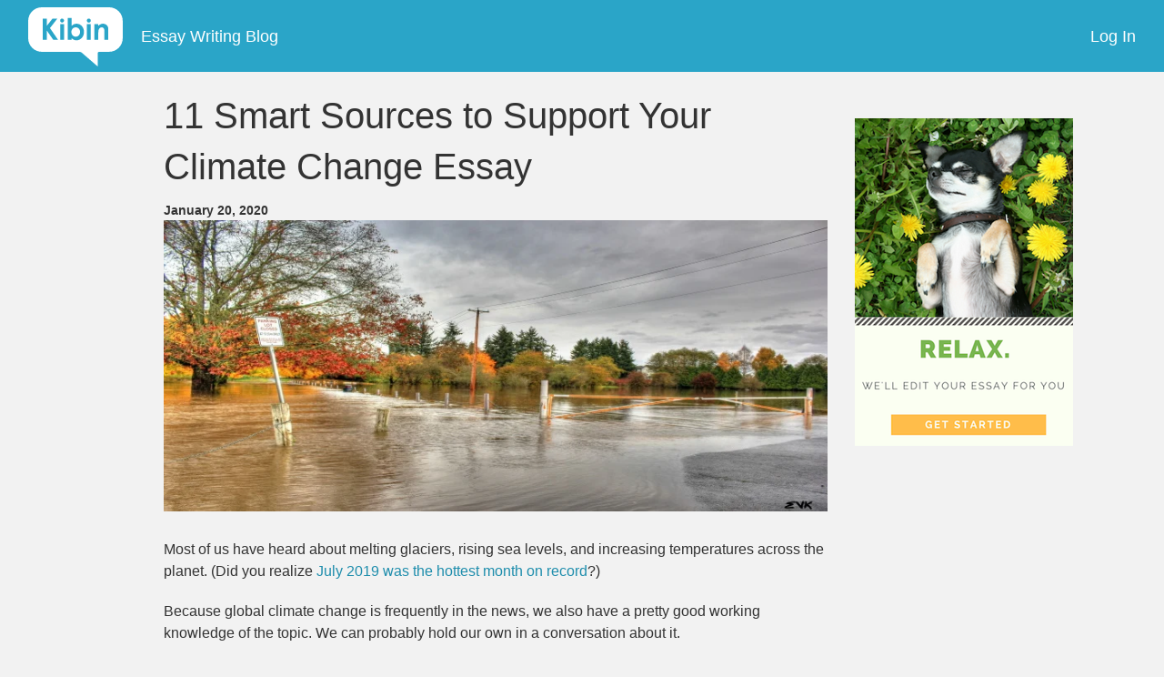

--- FILE ---
content_type: text/html; charset=UTF-8
request_url: https://www.kibin.com/essay-writing-blog/sources-climate-change-essay/
body_size: 28149
content:
<!DOCTYPE html><html lang="en-US" class='no-js no-svg'><head><meta charset='UTF-8'><link rel="profile" href="https://gmpg.org/xfn/11"><link rel="mask-icon" sizes="any" href="https://cdn.kibin.com/images/kibin_logo.svg" color="#018bce" /><link rel="icon" href="https://cdn.kibin.com/images/favicon.png" /><meta name="viewport" content="width=device-width, initial-scale=1"><meta http-equiv="Content-Type" content="text/html; charset=UTF-8" /><meta content="width=device-width, initial-scale=1.0" name="viewport"/><meta property="og:locale" content="https://cdn.kibin.com/images/logo_big.png"/><link type="text/css" rel="stylesheet" href="https://cdn.kibin.com/packages/bootstrap-3.3.5-custom/css/bootstrap.min.css" /><script>(function(html){html.className = html.className.replace(/\bno-js\b/,'js')})(document.documentElement);</script> <meta name='robots' content='index, follow, max-image-preview:large, max-snippet:-1, max-video-preview:-1' /><link media="all" href="https://www.kibin.com/essay-writing-blog/wp-content/cache/autoptimize/css/autoptimize_38b577939859ae761a906ebf39b66af1.css" rel="stylesheet"><title>11 Smart Sources to Support Your Climate Change Essay</title><meta name="description" content="Writing a climate change essay? Get your research started with these 11 sources on the history, causes and effects, and strategies to reduce climate change." /><link rel="canonical" href="https://www.kibin.com/essay-writing-blog/sources-climate-change-essay/" /><meta property="og:locale" content="en_US" /><meta property="og:type" content="article" /><meta property="og:title" content="11 Smart Sources to Support Your Climate Change Essay" /><meta property="og:description" content="Writing a climate change essay? Get your research started with these 11 sources on the history, causes and effects, and strategies to reduce climate change." /><meta property="og:url" content="https://www.kibin.com/essay-writing-blog/sources-climate-change-essay/" /><meta property="og:site_name" content="Kibin Blog" /><meta property="article:published_time" content="2020-01-21T01:00:03+00:00" /><meta property="article:modified_time" content="2021-02-19T17:57:31+00:00" /><meta property="og:image" content="http://www.kibin.com/essay-writing-blog/wp-content/uploads/2020/01/climatechangeessay2.jpg" /><meta property="og:image:width" content="800" /><meta property="og:image:height" content="355" /><meta property="og:image:type" content="image/jpeg" /><meta name="author" content="Susan M. Inez" /><meta name="twitter:label1" content="Written by" /><meta name="twitter:data1" content="Susan M. Inez" /><meta name="twitter:label2" content="Est. reading time" /><meta name="twitter:data2" content="10 minutes" /> <script type="application/ld+json" class="yoast-schema-graph">{"@context":"https://schema.org","@graph":[{"@type":"WebPage","@id":"https://www.kibin.com/essay-writing-blog/sources-climate-change-essay/","url":"https://www.kibin.com/essay-writing-blog/sources-climate-change-essay/","name":"11 Smart Sources to Support Your Climate Change Essay","isPartOf":{"@id":"https://www.kibin.com/essay-writing-blog/#website"},"primaryImageOfPage":{"@id":"https://www.kibin.com/essay-writing-blog/sources-climate-change-essay/#primaryimage"},"image":{"@id":"https://www.kibin.com/essay-writing-blog/sources-climate-change-essay/#primaryimage"},"thumbnailUrl":"https://www.kibin.com/essay-writing-blog/wp-content/uploads/2020/01/climatechangeessay2.jpg","datePublished":"2020-01-21T01:00:03+00:00","dateModified":"2021-02-19T17:57:31+00:00","author":{"@id":"https://www.kibin.com/essay-writing-blog/#/schema/person/dfde8d14feb66c4bf56993dc76c7f05d"},"description":"Writing a climate change essay? Get your research started with these 11 sources on the history, causes and effects, and strategies to reduce climate change.","inLanguage":"en-US","potentialAction":[{"@type":"ReadAction","target":["https://www.kibin.com/essay-writing-blog/sources-climate-change-essay/"]}]},{"@type":"ImageObject","inLanguage":"en-US","@id":"https://www.kibin.com/essay-writing-blog/sources-climate-change-essay/#primaryimage","url":"https://www.kibin.com/essay-writing-blog/wp-content/uploads/2020/01/climatechangeessay2.jpg","contentUrl":"https://www.kibin.com/essay-writing-blog/wp-content/uploads/2020/01/climatechangeessay2.jpg","width":800,"height":355,"caption":"climate change essay"},{"@type":"WebSite","@id":"https://www.kibin.com/essay-writing-blog/#website","url":"https://www.kibin.com/essay-writing-blog/","name":"Kibin Blog","description":"Creating Better Writers","potentialAction":[{"@type":"SearchAction","target":{"@type":"EntryPoint","urlTemplate":"https://www.kibin.com/essay-writing-blog/?s={search_term_string}"},"query-input":"required name=search_term_string"}],"inLanguage":"en-US"},{"@type":"Person","@id":"https://www.kibin.com/essay-writing-blog/#/schema/person/dfde8d14feb66c4bf56993dc76c7f05d","name":"Susan M. Inez","image":{"@type":"ImageObject","inLanguage":"en-US","@id":"https://www.kibin.com/essay-writing-blog/#/schema/person/image/","url":"https://www.kibin.com/essay-writing-blog/wp-content/uploads/2014/10/Susan-e1551472200157-100x100.png","contentUrl":"https://www.kibin.com/essay-writing-blog/wp-content/uploads/2014/10/Susan-e1551472200157-100x100.png","caption":"Susan M. Inez"},"description":"is a professor of English and writing goddess based out of the Northeast. In addition to a BA in English Education, an MA in Composition, and an MS in Education, Susan has 20 years of experience teaching courses on composition, writing in the professions, literature, and more. She also served as co-director of a campus writing center for 2 years.","url":"https://www.kibin.com/essay-writing-blog/author/susanp/"}]}</script> <link rel='dns-prefetch' href='//ajax.googleapis.com' /><link href='https://pagead2.googlesyndication.com' rel='preconnect' /><link href='https://apis.google.com' rel='preconnect' /><link rel="alternate" type="application/rss+xml" title="Kibin Blog &raquo; Feed" href="https://www.kibin.com/essay-writing-blog/feed/" /><link rel="alternate" type="application/rss+xml" title="Kibin Blog &raquo; Comments Feed" href="https://www.kibin.com/essay-writing-blog/comments/feed/" /><link rel="alternate" type="application/rss+xml" title="Kibin Blog &raquo; 11 Smart Sources to Support Your Climate Change Essay Comments Feed" href="https://www.kibin.com/essay-writing-blog/sources-climate-change-essay/feed/" /> <!--[if lt IE 9]><link rel='stylesheet' id='twentyseventeen-ie8-css' href='https://www.kibin.com/essay-writing-blog/wp-content/themes/kibin2017/assets/css/ie8.css' type='text/css' media='all' /> <![endif]--> <script type="text/javascript" src="https://ajax.googleapis.com/ajax/libs/jquery/2.1.4/jquery.min.js" id="jquery-js"></script> <script type="text/javascript" src="https://www.kibin.com/essay-writing-blog/wp-content/plugins/wp-user-avatar/assets/flatpickr/flatpickr.min.js" id="ppress-flatpickr-js"></script> <script type="text/javascript" src="https://www.kibin.com/essay-writing-blog/wp-content/plugins/wp-user-avatar/assets/select2/select2.min.js" id="ppress-select2-js"></script> <!--[if lt IE 9]> <script type="text/javascript" src="https://www.kibin.com/essay-writing-blog/wp-content/themes/kibin2017/assets/js/html5.js" id="html5-js"></script> <![endif]--><link rel="https://api.w.org/" href="https://www.kibin.com/essay-writing-blog/wp-json/" /><link rel="alternate" type="application/json" href="https://www.kibin.com/essay-writing-blog/wp-json/wp/v2/posts/9955" /><link rel="EditURI" type="application/rsd+xml" title="RSD" href="https://www.kibin.com/essay-writing-blog/xmlrpc.php?rsd" /><meta name="generator" content="WordPress 6.5.7" /><link rel='shortlink' href='https://www.kibin.com/essay-writing-blog/?p=9955' /><link rel="alternate" type="application/json+oembed" href="https://www.kibin.com/essay-writing-blog/wp-json/oembed/1.0/embed?url=https%3A%2F%2Fwww.kibin.com%2Fessay-writing-blog%2Fsources-climate-change-essay%2F" /><link rel="alternate" type="text/xml+oembed" href="https://www.kibin.com/essay-writing-blog/wp-json/oembed/1.0/embed?url=https%3A%2F%2Fwww.kibin.com%2Fessay-writing-blog%2Fsources-climate-change-essay%2F&#038;format=xml" /> <noscript><style>.lazyload { display: none; } .lazyload[class*="lazy-loader-background-element-"] { display: block; opacity: 1; }</style></noscript><script>(function(w,d,s,l,i){w[l]=w[l]||[];w[l].push({'gtm.start':new Date().getTime(),event:'gtm.js'});var f=d.getElementsByTagName(s)[0],j=d.createElement(s),dl=l!='dataLayer'?'&l='+l:'';j.async=true;j.src='https://www.googletagmanager.com/gtm.js?id='+i+dl;f.parentNode.insertBefore(j,f);})(window,document,'script','dataLayer','GTM-NCV25LF');</script> <link rel="pingback" href="https://www.kibin.com/essay-writing-blog/xmlrpc.php"></head><body class="post-template-default single single-post postid-9955 single-format-standard group-blog has-header-image has-sidebar colors-light"><div><header><nav class='navbar navbar-kibin navbar-top'><div class='container-fluid'><div class='col-sm-12'><div class='navbar-header pull-left'><div class='pull-left'><a href='https://www.kibin.com/'><img src='https://cdn.kibin.com/images/kibin_logo_white.svg' class='navbar-logo' alt='Kibin logo'></a></div><div class='navbar-kibin-text pull-left'><a href='/essay-writing-blog/'>Essay Writing Blog</a></div></div><div class='navbar-kibin-text pull-right'> <a href='/login' class='navbar-login-link'>Log In</a></div></div></div></nav></header><div class='site-content-contain'><div id='content' class='site-content'><div class='container'><div class='col-md-8 col-md-offset-1 col-xs-12'><h1 class='blog-post-title'>11 Smart Sources to Support Your Climate Change Essay</h1><div class='blog-post-date'>January 20, 2020</div><div class='blog-top-img' style='background-image:url("https://www.kibin.com/essay-writing-blog/wp-content/uploads/2020/01/climatechangeessay2.jpg")'></div><div class='blog-post-content'><p>Most of us have heard about melting glaciers, rising sea levels, and increasing temperatures across the planet. (Did you realize <a href="https://www.noaa.gov/news/july-2019-was-hottest-month-on-record-for-planet" target="_blank" rel="noopener noreferrer">July 2019 was the hottest month on record</a>?)</p><p>Because global climate change is frequently in the news, we also have a pretty good working knowledge of the topic. We can probably hold our own in a conversation about it.</p><p>What happens, though, when your own knowledge isn’t enough, and you need to write a <a href="https://www.kibin.com/essay-writing-blog/how-to-write-a-research-paper/" target="_blank" rel="noopener noreferrer">research paper</a> about climate change?</p><p>If you guessed that you need to locate credible research sources, you’re exactly right.</p><p>Not sure where to start? Check out these 11 smart sources to support your climate change essay.</p><p><noscript><img decoding="async" class="aligncenter wp-image-9991" src="https://www.kibin.com/essay-writing-blog/wp-content/uploads/2020/01/earth-1023859_640.jpg" alt="image of earth with fiery sky and water" width="500" height="353"></noscript><img decoding="async" class="aligncenter wp-image-9991 lazyload" src="data:image/svg+xml,%3Csvg%20xmlns%3D%22http%3A%2F%2Fwww.w3.org%2F2000%2Fsvg%22%20viewBox%3D%220%200%20500%20353%22%3E%3C%2Fsvg%3E" alt="image of earth with fiery sky and water" width="500" height="353" data-src="https://www.kibin.com/essay-writing-blog/wp-content/uploads/2020/01/earth-1023859_640.jpg"></p><h2>11 Smart Sources to Support Your Climate Change Essay</h2><p>I’ve divided this list of climate change sources into categories to help you locate sources about the history, causes and effects, and strategies to reduce climate change.</p><p>I’ve also included two websites that cover an array of climate change topics (just in case you’re looking for even more information).</p><p>This list also includes both APA (7th edition)&nbsp;and <a href="https://www.kibin.com/essay-writing-blog/stress-free-mla-essay-format-8th-edition/" target="_blank" rel="noopener noreferrer">MLA (8th edition)</a> citations for your References page or Works Cited list, respectively. (Need APA 6th edition? <a href="https://www.kibin.com/essay-writing-blog/apa-essay-format/" target="_blank" rel="noopener noreferrer">Visit this page</a> for the correct formatting.)</p><h3>2 sources on the background and history of climate change</h3><p>To help your <a href="https://www.kibin.com/essay-writing-blog/writing-for-an-audience/" target="_blank" rel="noopener noreferrer">audience</a> understand the evidence that has led to the current understanding of climate change, consider citing one (or all) of the resources below.</p><p>These resources might also be useful in an <a href="https://www.kibin.com/essay-writing-blog/logical-fallacies-kill-your-argument/" target="_blank" rel="noopener noreferrer">argument</a> to illustrate the changes in climate throughout the Earth’s history.</p><h4>1. <a href="https://www.ipcc.ch/site/assets/uploads/2018/03/ar4-wg1-chapter1.pdf" target="_blank" rel="noopener noreferrer">Historical Overview of Climate Change Science</a></h4><p>This is the first chapter of a longer report about climate change. The chapter begins with an overview of earth science but focuses on the history of climate change and the current understanding of the topic.</p><p>If you feel like this chapter is so long that you’ll never remember where information is located, don’t forget to brush up on your <a href="https://www.kibin.com/essay-writing-blog/how-to-annotate-a-text/" target="_blank" rel="noopener noreferrer">annotation skills</a>.</p><blockquote><p><b>APA 7 Citation:</b></p><p style="margin-left: .5in; text-indent: -.5in;">Le Treut, H., Somerville, R., Cubasch. U., Ding, Y.,&nbsp; Mauritzen, C., Mokssit, A., Peterson, T., &amp; Prather, M. (2007). Historical overview of climate change. In S. Solomon, D. Qin, M. Manning, Z. Chen, M. Marquis, K. B. Averyt, M. Tignor, &amp; H. L. Miller [Eds.], <em>Climate change 2007: The physical science basis. Contribution of Working Group I to the Fourth Assessment Report of the Intergovernmental Panel on Climate Change</em> (pp. 93–122). Cambridge University Press. https://www.ipcc.ch/site/assets/uploads/2018/03/ar4-wg1-chapter1.pdf</p><p><b>MLA 8 Citation:&nbsp;&nbsp;</b></p><p style="margin-left: .5in; text-indent: -.5in;">Le Treut, Herve, et al. “Historical Overview of Climate Change Science.” <em>Climate Change 2007: The Physical Science Basis, Contribution of Working Group I to the Fourth Assessment Report </em><em>of the Intergovernmental Panel on Climate Change</em>, edited by S. Solomon et al., Cambridge University, 2007, pp. 93–122. <i>The Intergovernmental Panel on Climate Change, </i>www.ipcc.ch/site/assets/uploads/2018/03/ar4-wg1-chapter1.pdf.</p></blockquote><h4>2. <a href="https://www.globalchange.gov/climate-change" target="_blank" rel="noopener noreferrer">Climate Change</a> by the U.S. Global Change Research Program</h4><p>This article includes an overview of climate change and additional sections that discuss how climate change occurs, how it affects the planet, and how people can work to combat climate change.</p><p>Published by the U.S. Global Change Research Program, this government website <i>easily </i>passes the <a href="https://www.kibin.com/essay-writing-blog/apply-craap-test-essay-sources/" target="_blank" rel="noopener noreferrer">CRAAP Test</a>.</p><blockquote><p><b>APA 7 Citation:</b></p><p style="margin-left: .5in; text-indent: -.5in;"><em>Climate change</em>. (n.d.). U.S. Global Change Research Program. https://www.globalchange.gov/climate-change</p><p><b>MLA 8 Citation:&nbsp;</b></p><p style="margin-left: .5in; text-indent: -.5in;">“Climate Change.” <em>U.S. Global Change Research Program</em>, www.globalchange.gov/climate-change.</p></blockquote><h3>4 sources on the causes and effects of climate change</h3><p><noscript><img decoding="async" class="aligncenter wp-image-9990" src="https://www.kibin.com/essay-writing-blog/wp-content/uploads/2020/01/polar-bear-828995_640.jpg" alt="polar bear resting on boulder" width="500" height="333"></noscript><img decoding="async" class="aligncenter wp-image-9990 lazyload" src="data:image/svg+xml,%3Csvg%20xmlns%3D%22http%3A%2F%2Fwww.w3.org%2F2000%2Fsvg%22%20viewBox%3D%220%200%20500%20333%22%3E%3C%2Fsvg%3E" alt="polar bear resting on boulder" width="500" height="333" data-src="https://www.kibin.com/essay-writing-blog/wp-content/uploads/2020/01/polar-bear-828995_640.jpg"></p><p>&nbsp;</p><p>The sources below discuss the causes and effects of climate change, but keep in mind that you can cite these sources for more than just <a href="https://www.kibin.com/essay-writing-blog/how-to-write-a-cause-and-effect-essay/" target="_blank" rel="noopener noreferrer">cause and effect essays</a>.</p><p>An <a href="https://www.kibin.com/essay-writing-blog/the-argumentative-essay-everything/" target="_blank" rel="noopener noreferrer">argumentative essay</a>, for instance, might cite these sources to argue the most significant cause of climate change or argue the most devastating effects of climate change.</p><p>The sources might also serve you well if you’re writing a <a href="https://www.kibin.com/essay-writing-blog/how-to-write-a-problem-solution-essay/" target="_blank" rel="noopener noreferrer">problem-solution essay</a> (or including a discussion of the problem and its solution in the context of another <a href="https://www.kibin.com/essay-writing-blog/6-popular-types-essays-survival-guide/" target="_blank" rel="noopener noreferrer">type of essay</a>).</p><h4>1. <a href="https://www.theccc.org.uk/tackling-climate-change/the-science-of-climate-change/climate-variations-natural-and-human-factors/" target="_blank" rel="noopener noreferrer">What Is Causing Climate to Change?</a></h4><p>This brief article lists key causes of climate change and links to other resources about the effects of climate change.</p><p>The article is published by the Committee on Climate Change, an advisory committee in the UK. The committee&#8217;s purpose is “to advise the UK Government and Devolved Administrations on emissions targets and report to Parliament on progress made in reducing greenhouse gas emissions and preparing for climate change.”</p><blockquote><p><b>APA 7 Citation:&nbsp;</b></p><p style="margin-left: .5in; text-indent: -.5in;"><em>What is causing climate change?</em> (n.d.). Committee on Climate Change. https://www.theccc.org.uk/tackling-climate-change/the-science-of-climate-change/climate-variations-natural-and-human-factors/</p><p><b>MLA 8 Citation:</b></p><p style="margin-left: .5in; text-indent: -.5in;">“What Is Causing Climate Change?” <i>Committee on Climate Change, </i>www.theccc.org.uk/tackling-climate-change/the-science-of-climate-change/climate-variations-natural-and-human-factors/.</p></blockquote><h4>2. <a href="https://www.worldwildlife.org/threats/effects-of-climate-change" target="_blank" rel="noopener noreferrer">Effects of Climate Change</a></h4><p>Covering the areas of causes, impacts, and potential solutions, this article also links to specific discussions of the impacts of climate change on various animal species and their environments.</p><p>Even though the World Wildlife Fund could have potential <a href="https://www.kibin.com/essay-writing-blog/why-avoiding-bias-in-writing-is-so-important-and-how-to-do-it/" target="_blank" rel="noopener noreferrer">bias</a> as an organization whose goal is to help wildlife, the website does provide <a href="https://www.kibin.com/essay-writing-blog/evaluating-websites-great-sources/" target="_blank" rel="noopener noreferrer">credible information</a>.</p><blockquote><p><b>APA 7 Citation:&nbsp;</b></p><p style="margin-left: .5in; text-indent: -.5in;"><em>Effects of climate change</em>. (n.d.). World Wildlife Fund. https://www.worldwildlife.org/threats/effects-of-climate-change</p><p><b>MLA 8 Citation:&nbsp;</b></p><p style="margin-left: .5in; text-indent: -.5in;">“Effects of Climate Change.” <i>World Wildlife Fund, </i>2019, www.worldwildlife.org/threats/effects-of-climate-change.</p></blockquote><h4>3. <a href="https://www.noaa.gov/education/resource-collections/climate-education-resources/climate-change-impacts" target="_blank" rel="noopener noreferrer">Climate Change Impacts</a></h4><p>This article is published by the National Oceanic and Atmospheric Administration (part of the U.S. Department of Commerce). It addresses the impact of climate change on water, temperature, ecosystems, and society.</p><blockquote><p><b>APA 7 Citation:</b></p><p style="margin-left: .5in; text-indent: -.5in;"><em>Climate change impacts.</em> (2019, February). National Oceanic and Atmospheric Administration. https://www.noaa.gov/education/resource-collections/climate-education-resources/climate-change-impacts</p><p><b>MLA 8 Citation:&nbsp;</b></p><p style="margin-left: .5in; text-indent: -.5in;">“Climate Change Impacts.” <i>National Oceanic and Atmospheric Administration</i>, Feb. 2019, www.noaa.gov/education/resource-collections/climate-education-resources/climate-change-impacts.</p></blockquote><h4>4. <a href="https://www.sciencenews.org/article/climate-change-could-raise-risk-deadly-fungal-infections-humans" target="_blank" rel="noopener noreferrer">Climate Change Could Raise the Risk of Deadly Fungal Infections in Humans</a></h4><p>In this article, the writer reports that scientists are studying fungal infections in humans and examining how fungus, because of warming temperatures on Earth, may now be more tolerant to the human body temperature.</p><p>Infections of the fungus C. auris, for instance, can cause blood, brain, and heart infections. These infections could prove to be fatal in at least 30%–60% of cases.</p><p>This article is considered credible as it is published by <i>Science News,</i> “an independent, nonprofit source of accurate information on the latest news of science, medicine and technology.”</p><blockquote><p><b>APA 7 Citation:</b></p><p style="margin-left: .5in; text-indent: -.5in;">Cunningham, A. (2019, July 26). Climate change could raise the risk of deadly fungal infections in humans. <em>Science News.</em> https://www.sciencenews.org/article/climate-change-could-raise-risk-deadly-fungal-infections-humans</p><p><b>MLA Citation:</b></p><p style="margin-left: .5in; text-indent: -.5in;">Cunningham, Aimee. “Climate Change Could Raise the Risk of Deadly Fungal Infections in Humans.” <i>Science News, </i>26 July 2019, www.sciencenews.org/article/climate-change-could-raise-risk-deadly-fungal-infections-humans.</p></blockquote><h3>3 sources on reducing the effects of climate change</h3><p>Though no one has developed any solutions to climate change, the resources below illustrate potential strategies for reducing its effects.</p><p><noscript><img decoding="async" class="aligncenter wp-image-9988" src="https://www.kibin.com/essay-writing-blog/wp-content/uploads/2020/01/tree-3822149_640.jpg" alt="pair of very large trees with sun setting behind them" width="500" height="333"></noscript><img decoding="async" class="aligncenter wp-image-9988 lazyload" src="data:image/svg+xml,%3Csvg%20xmlns%3D%22http%3A%2F%2Fwww.w3.org%2F2000%2Fsvg%22%20viewBox%3D%220%200%20500%20333%22%3E%3C%2Fsvg%3E" alt="pair of very large trees with sun setting behind them" width="500" height="333" data-src="https://www.kibin.com/essay-writing-blog/wp-content/uploads/2020/01/tree-3822149_640.jpg"></p><h4>1. <a href="https://www.newyorker.com/news/daily-comment/dont-burn-trees-to-fight-climate-changelet-them-grow" target="_blank" rel="noopener noreferrer">Don’t Burn Trees to Fight Climate Change—Let Them Grow</a></h4><p>McKibben, a former <i>New Yorker </i>staff writer and the Schumann Distinguished Scholar in Environmental Studies at Middlebury College, argues that cutting trees and using them (in various forms) as fuel is not a solution to climate change.</p><p>This process does not immediately cancel out carbon emissions when trees regrow and thus absorb the carbon. Instead, he argues, the process of absorption happens over time as the trees regrow.</p><p>The problem, he states, is that this process is entirely too long, and it will be too late as damage to the climate will have already occurred.</p><blockquote><p><b>APA 7 Citation:</b></p><p style="margin-left: .5in; text-indent: -.5in;">McKibben, B. (2019, August 15). Don’t burn trees to fight climate change—Let them grow. <em>The New Yorker</em>. https://www.newyorker.com/news/daily-comment/dont-burn-trees-to-fight-climate-changelet-them-grow</p><p><b>MLA 8 Citation:&nbsp;</b></p><p style="margin-left: .5in; text-indent: -.5in;">McKibben, Bill. “Don’t Burn Trees to Fight Climate Change—Let Them Grow.” <i>The New Yorker, </i>15 Aug. 2019, www.newyorker.com/news/daily-comment/dont-burn-trees-to-fight-climate-changelet-them-grow.</p></blockquote><div class="blog-cta-simple"><div class="blog-cta-simple-cont"><div class="blog-cta-simple-header">Stuck on Your Essay?</div><div class="blog-cta-simple-desc">Check out thousands of example essays.</div><div class="blog-cta-simple-input"><div class="blog-cta-simple-cont-btn"> <a class="btn btn-warning" href="https://www.kibin.com/essay-examples/blog-landing-essay" target="_blank">Yes! Show me examples.</a></div></div></div></div><h4>2. <a href="https://www.bostonglobe.com/ideas/2019/08/16/urban-forests-are-crucial-for-combating-climate-change-but-planting-more-trees-easier-said-than-done/Tu48OZUMQnjy0RR8CBma4K/story.html" target="_blank" rel="noopener noreferrer">Urban Forests Are Crucial for Combating Climate Change, but Planting More Trees Is Easier Said Than Done</a></h4><p>Published by the <i>Boston Globe, </i>this article explains how Boston initially announced in 2007 that it would plant 100,000 new trees by 2020. But the project was abandoned because of the city’s population and officials’ concerns over maintaining current trees.</p><p>The author, however, argues that urban forests are essential in order to (among other things) absorb carbon, provide shade, reduce dependence on air conditioning, and prevent stormwater runoff.</p><blockquote><p><b>APA 7 Citation:</b></p><p style="margin-left: .5in; text-indent: -.5in;">Crawford, A. (2019, August 19). Urban forests are crucial for combating climate change, but planting more trees is easier said than done. <em>Boston Globe</em>. https://www.bostonglobe.com/ideas/2019/08/16/urban-forests-are-crucial-for-combating-climate-change-but-planting-more-trees-easier-said-than-done/Tu48OZUMQnjy0RR8CBma4K/story.html</p><p><b>MLA 8 Citation:&nbsp;</b></p><p style="margin-left: .5in; text-indent: -.5in;">Crawford, Amy. “Urban Forests Are Crucial for Combating Climate Change, But Planting More Trees Is Easier Said Than Done.” <i>Boston Globe, </i>19 Aug. 2019, www.bostonglobe.com/ideas/2019/08/16/urban-forests-are-crucial-for-combating-climate-change-but-planting-more-trees-easier-said-than-done/Tu48OZUMQnjy0RR8CBma4K/story.html.</p></blockquote><h4>3. <a href="http://www.bbc.com/future/story/20190717-climate-change-wooden-architecture-concrete-global-warming" target="_blank" rel="noopener noreferrer">Could Wooden Buildings Be a Solution to Climate Change?</a></h4><p>Published by the BBC, this article argues that wooden structures are more eco-friendly than other building types as they reduce the amounts of steel and concrete used (which contribute to the amount of carbon dioxide in the air).</p><p>The writer even argues that “the best form of carbon sequestration is to <i>chop down</i> trees: to restore our sustainable, managed forests, and use the resulting wood as a building material.”</p><blockquote><p><b>APA 7 Citation:</b></p><p style="margin-left: .5in; text-indent: -.5in;">Smedley, T. (2019, July 25). <em>Could wooden buildings be a solution to climate change?</em> BBC. http://www.bbc.com/future/story/20190717-climate-change-wooden-architecture-concrete-global-warming</p><p><b>MLA 8 Citation:&nbsp;</b></p><p style="margin-left: .5in; text-indent: -.5in;">Smedley, Tim. “Could Wooden Buildings Be A Solution to Climate Change?”<i> BBC, </i>25 July 2019, www.bbc.com/future/story/20190717-climate-change-wooden-architecture-concrete-global-warming.</p></blockquote><h3>2 additional climate change resources</h3><p><noscript><img decoding="async" class="aligncenter wp-image-9989" src="https://www.kibin.com/essay-writing-blog/wp-content/uploads/2020/01/climate-2584730_640.jpg" alt="city with smoggy haze hanging in air" width="500" height="220"></noscript><img decoding="async" class="aligncenter wp-image-9989 lazyload" src="data:image/svg+xml,%3Csvg%20xmlns%3D%22http%3A%2F%2Fwww.w3.org%2F2000%2Fsvg%22%20viewBox%3D%220%200%20500%20220%22%3E%3C%2Fsvg%3E" alt="city with smoggy haze hanging in air" width="500" height="220" data-src="https://www.kibin.com/essay-writing-blog/wp-content/uploads/2020/01/climate-2584730_640.jpg"></p><p>If you’re looking for specific data, a topic a bit more <a href="https://www.kibin.com/essay-writing-blog/how-to-narrow-a-topic/" target="_blank" rel="noopener noreferrer">narrow</a> than “climate change,” or simply want a few additional sources for your paper, the two websites below offer links to a variety of additional climate change information.</p><h4>1. <a href="https://climate.nasa.gov/" target="_blank" rel="noopener noreferrer">NASA—Global Climate Change</a></h4><p>This NASA website includes an array of climate change topics, including news stories, evidence, causes, and effects of climate change.</p><p>The website also links to a Climate Resource Center, which is “an extensive collection of global warming resources for media, educators, weathercasters and public speakers.”</p><blockquote><p><b>APA 7 Citation (example page from website):</b></p><p style="margin-left: .5in; text-indent: -.5in;">Vinas, M. (2019, August 13). <em>NASA studies how arctic wildfires change the world</em>. NASA. https://climate.nasa.gov/news/2902/nasa-studies-how-arctic-wildfires-change-the-world/</p><p><b>MLA 8 Citation (example page from website):</b></p><p style="margin-left: .5in; text-indent: -.5in;">Vinas, Maria-Jose. “NASA Studies How Arctic Wildfires Change the World.” <i>NASA</i>, 13 Aug<i>.</i> 2019, climate.nasa.gov/news/2902/nasa-studies-how-arctic-wildfires-change-the-world/.</p></blockquote><h4>2. <a href="https://www.iied.org/climate-change-research-group" target="_blank" rel="noopener noreferrer">Climate Change Research Group, International Institute for Environment and Development&nbsp;</a></h4><p>The International Institute for Environment and Development is an independent research organization operating globally. One of its four research groups focuses on climate change. Accordingly, the website offers a host of resources, including blogs, projects, and links to additional research.</p><blockquote><p><b>APA 7 Citation: (example page from website)</b></p><p style="margin-left: .5in; text-indent: -.5in;"><em>Ecosystem-based approaches to climate change adaptation</em>. (n.d.). International Institute for Environment and Development. https://www.iied.org/ecosystem-based-approaches-climate-change-adaptation</p><p><b>MLA 8 Citation: (example page from website)</b></p><p style="margin-left: .5in; text-indent: -.5in;"><i>&#8220;Ecosystem-Based Approaches to Climate Change Adaptation.&#8221; International Institute for Environment and Development, </i>www.iied.org/ecosystem-based-approaches-climate-change-adaptation.</p></blockquote><h2>So You Have a List of Climate Change Sources&#8230;Now What?</h2><p><noscript><img decoding="async" class="aligncenter wp-image-9986" src="https://www.kibin.com/essay-writing-blog/wp-content/uploads/2020/01/earth-11015_640.jpg" alt="photo of earth from space" width="500" height="513"></noscript><img decoding="async" class="aligncenter wp-image-9986 lazyload" src="data:image/svg+xml,%3Csvg%20xmlns%3D%22http%3A%2F%2Fwww.w3.org%2F2000%2Fsvg%22%20viewBox%3D%220%200%20500%20513%22%3E%3C%2Fsvg%3E" alt="photo of earth from space" width="500" height="513" data-src="https://www.kibin.com/essay-writing-blog/wp-content/uploads/2020/01/earth-11015_640.jpg"></p><p>This list of sources may be all you need to get started with your climate change essay. But there’s a good chance that you’re still looking for additional information.</p><p>If you’re looking specifically for information about global warming, read <a href="https://www.kibin.com/essay-writing-blog/global-warming-articles/" target="_blank" rel="noopener noreferrer">12 Global Warming Articles to Help Your Next Essay</a>.</p><p>Need help with finding additional resources? Check out <a href="https://www.kibin.com/essay-writing-blog/writing-a-research-paper/" target="_blank" rel="noopener noreferrer">five sources that can help with writing a research paper</a>.</p><p>For a few tips on how to get rolling on your paper, take a look at the following posts:</p><ul><li><a href="https://www.kibin.com/essay-writing-blog/6-prewriting-strategies/" target="_blank" rel="noopener noreferrer">6 Prewriting Strategies to Get Your Essay Rolling</a></li><li><a href="https://www.kibin.com/essay-writing-blog/7-essay-outline-templates-get-essay-going/" target="_blank" rel="noopener noreferrer">7 Essay Outline Templates to Get Your Essay Going</a></li><li><a href="https://www.kibin.com/essay-writing-blog/how-to-avoid-plagiarism/" target="_blank" rel="noopener noreferrer">How to Avoid Plagiarism in Your Essay Writing</a></li><li><a href="https://www.kibin.com/essay-writing-blog/how-to-write-a-thesis-statement/" target="_blank" rel="noopener noreferrer">How to Write a Thesis Statement in 5 Simple Steps</a></li></ul><p>Interested in reading a few example papers about climate change before you tackle your own essay? Check out these essays from our library:</p><ul><li><a href="https://www.kibin.com/essay-examples/the-history-of-the-climate-change-science-and-the-potential-effects-of-global-warming-zpYUkKJE" target="_blank" rel="noopener noreferrer">The History of the Climate Change Science and the Potential Effects of Global Warming</a></li><li><a href="https://www.kibin.com/essay-examples/the-solution-to-climate-change-in-developed-countries-rs282QUR" target="_blank" rel="noopener noreferrer">The Solution to Climate Change in Developed Countries</a></li><li><a href="https://www.kibin.com/essay-examples/a-discussion-on-the-issues-of-global-climate-change-and-environmental-degradation-eYJiGDim" target="_blank" rel="noopener noreferrer">A Discussion on the Issues of Global Climate Change and Environmental Degradation</a></li></ul><p>Have you completed a draft of your climate change essay but want to ensure it will make the grade? <a href="https://www.kibin.com/essay-editing-proofreading" target="_blank" rel="noopener noreferrer">Let a Kibin editor help</a>. We’ve edited tens of thousands of essays and are standing by 24/7 to help you with yours.</p></div><p class='blog-post-cta-btm alert alert-success'>Psst... 98% of Kibin users report better grades! Get inspiration from over <a href='https://www.kibin.com/essay-examples/signup' target='_blank'>500,000 example essays</a>.</p><div class='blog-post-footer'><div class='blog-author-img'><img data-del="avatar" src='https://www.kibin.com/essay-writing-blog/wp-content/uploads/2014/10/Susan-e1551472200157-100x100.png' class='avatar pp-user-avatar avatar-100 photo ' height='100' width='100'/></div><div class='blog-author-desc'><p><b>About the Author</b></p><p><a href="https://www.kibin.com/essay-writing-blog/author/susanp/" title="Posts by Susan M. Inez" rel="author">Susan M. Inez</a> is a professor of English and writing goddess based out of the Northeast. In addition to a BA in English Education, an MA in Composition, and an MS in Education, Susan has 20 years of experience teaching courses on composition, writing in the professions, literature, and more. She also served as co-director of a campus writing center for 2 years.</p></div></div><div class='blog-tag-cloud'><section class='widget widget_tag_cloud'><h2 class='widget-title'>Tags</h2><div class='tagcloud'><ul class='wp-tag-cloud' role='list'><li><a href='https://www.kibin.com/essay-writing-blog/tag/research/' class='tag-cloud-link' style='font-size: 1em;'>research</a></li><li><a href='https://www.kibin.com/essay-writing-blog/tag/sources/' class='tag-cloud-link' style='font-size: 1em;'>sources</a></li></ul></div></section></div></div><div class='col-md-3 col-xs-12'><div class='blog-ad-container'><div> <a href='#' class='blog_ad_link'><img class='blog_ad lazyload' border=0 /></a></div></div></div></div> <script type="text/javascript" src="https://cdn.kibin.com/packages/bootstrap-3.3.5-custom/js/bootstrap.min.js"></script><script type="text/javascript" src="//apis.google.com/js/platform.js"></script> </div><footer class='footer'><div class='container'><div class='col-sm-offset-1 col-sm-10'><div class='footer-contents inlineb'><div class='footer-contents-col'><p class='footer-contents-col-header'>Company</p><ul class='footer-contents-col-text'><li><a href='/about'>About Us</a></li><li><a href='/contact'>Contact/FAQ</a></li><li><a href='/resources'>Resources</a></li><li><a href='/terms'>Terms of Service</a></li><li><a href='/privacy'>Privacy Policy</a></li><li><a href='/honor-code'>Academic Honor Code</a></li><li><a href='/reviews'>Kibin Reviews & Testimonials</a></li><li><a href='/editors'>Meet the Editors</a></li></ul></div><div class='footer-contents-col'><p class='footer-contents-col-header'>Follow</p><ul class='footer-contents-col-text'><li> <img class='footer-social-icon' src='https://cdn.kibin.com/images/facebook_white.svg'/><div><a href='https://www.facebook.com/kibininc'>Facebook</a></div></li><li> <img class='footer-social-icon' src='https://cdn.kibin.com/images/twitter_white.svg'/><div><a href='https://www.twitter.com/kibin'>Twitter</a></div></li></ul></div></div></div></div></footer></div></div> <script type='text/javascript'>var _gaq=_gaq||[];_gaq.push(['_setAccount','UA-20619135-1']);_gaq.push(['_trackPageview']);(function(){var ga=document.createElement('script');ga.type='text/javascript';ga.async=true;ga.src=('https:'==document.location.protocol?'https://':'http://')+'stats.g.doubleclick.net/dc.js';var s=document.getElementsByTagName('script')[0];s.parentNode.insertBefore(ga,s);})();

	function validateEmail(email) {
		var re = /^([\w-]+(?:\.[\w-]+)*)@((?:[\w-]+\.)*\w[\w-]{0,66})\.([a-z]{2,6}(?:\.[a-z]{2})?)$/i;
		return re.test(email);
	}

	$(document).ready(function() {
				// search button attributes
		$('.search-field').css({'height':'34px','width':'100%!important'});
		$('#secondary').width('100%');
				$('.icon-search').css('color','#fff');
		$('.search-submit').children('.screen-reader-text').html('')

		// avatar class
		$('.avatar').addClass('lazyload');

		// 'sticky' CTA box
		if(!(/iPhone|iPod|iPad|Android|BlackBerry/).test(navigator.userAgent)){
			var topHeight = 0;
			if($('.blog-post-social-icons').length)
				var topHeight_social = $('.blog-post-social-icons').offset().top + 302;
			else
				var topHeight_social = 0
			var margin = 0;
			var margin_social = 0;

			function calculateTopHeight() {
				if($('.blog-cta-box-container').length) {
					topHeight = $('.blog-cta-box-container').offset().top + 40;
				}
			}

			function calculateMargin() {
				margin = Math.round(($(window).height() - $('.blog-cta-box-container').outerHeight())/2) - 10;
				margin_social = $(window).height() - 230;
			}

			$(window).resize(function() {
				if($(window).width() < 860) {
					$('.blog-post-social-icons-sm').addClass('inlineb');
					$('.blog-post-social-icons').hide();

					$('.blog-top-img').css({
						'height':$(window).width() / 4
					});

					if($('.progress-bar').length) $('.blog-cta-bottom-box-progress-label-cont').hide();
				}

				calculateTopHeight();
				calculateMargin();
			});

			calculateTopHeight();
			calculateMargin();
			
			$(window).on('mousewheel load', function() {	
				if($(document).height() > 1520) {
					var scrollpos = $(window).scrollTop();

					calculateTopHeight();

					if(scrollpos > topHeight - margin) {
						$('.blog-cta-box-container').css({'position':'fixed','bottom':'none','margin-top':'68px','width':'360px'});
					} else {
						$('.blog-cta-box-container').css({'position':'static','top':'auto','bottom':'auto','margin-top':'0px','width':'360px'});
					}
				}
			});

			
		}

		// CTA button action
		$(document).on('mouseup','.btn-sub-blog,.blog-cta-btn',function() {
			var $this = $(this);
			var type = $this.data('post-type');

			if($this.is('.btn-sub-blog')) {
				var method = 'blog_cta_first';
				var email = $('.blog-cta-email').val();
			} else if($this.is('.blog-cta-btn')) {
				var method = 'blog_cta_simple';
				var email = $this.parent().prev().children().val();
			}

			if(validateEmail(email)) {
				$this.attr('disabled','disabled').html('Signing up...');

				$.post('/blog_subscribe', {
					method:method,
					type:type,
					email:email
				}, function(e) {
					$('#blog-cta-email').val('');
					if(e === 'already_subscribed' || e === 'success') {
						$.cookie('blog_first_time',0,{expires:3650,path:'/'});
						if(e === 'already_subscribed') alert("You're already a subscriber. Thank you for your continued interest.");
						else if(e === 'success') alert('Thanks for subscribing! Check your email to complete the subscription.');
						$this.html('Signed Up');
					} else {
						alert('Please enter a valid email address.');
						var btn_txt = 'Sign Up';
						$this.removeAttr('disabled').html('Sign Up');
					}
				});
			} else {
				alert('Please enter a valid email address.');
			}
		});
	});</script>  <script>$('[name="google_conversion_frame"]').css('display','none');
		if(window.matchMedia("(min-width:900px)").matches){
			adroll_adv_id='5Z5LWI67BJBILL4PDR6I5Q';adroll_pix_id='YZFUTJCPCZGMNM6KS27U5K';(function(){var oldonload=window.onload;window.onload=function(){__adroll_loaded=true;var scr=document.createElement('script');var host=(('https:'==document.location.protocol)?'https://s.adroll.com':'http://a.adroll.com');scr.setAttribute('async','true');scr.type='text/javascript';scr.src=host+'/j/roundtrip.js';((document.getElementsByTagName('head')||[null])[0]||document.getElementsByTagName('script')[0].parentNode).appendChild(scr);if(oldonload){oldonload()}};}());
		}
		var _dcq=_dcq||[],_dcs=_dcs||{};_dcs.account="8212527",function(){var e=document.createElement("script");e.type="text/javascript",e.async=!0,e.src="//tag.getdrip.com/8212527.js";var t=document.getElementsByTagName("script")[0];t.parentNode.insertBefore(e,t)}();</script> <script type='text/javascript' src='//my.hellobar.com/d7e2465020984c2301644ddeb6ac00238858f7ef.js' async defer></script> <noscript><iframe src="https://www.googletagmanager.com/ns.html?id=GTM-NCV25LF" height="0" width="0" style="display:none;visibility:hidden"></iframe></noscript> <script type="text/javascript" id="qppr_frontend_scripts-js-extra">var qpprFrontData = {"linkData":[],"siteURL":"https:\/\/www.kibin.com\/essay-writing-blog","siteURLq":"https:\/\/www.kibin.com"};</script> <script type="text/javascript" src="https://www.kibin.com/essay-writing-blog/wp-content/plugins/quick-pagepost-redirect-plugin/js/qppr_frontend_script.min.js" id="qppr_frontend_scripts-js"></script> <script type="text/javascript" id="ppress-frontend-script-js-extra">var pp_ajax_form = {"ajaxurl":"https:\/\/www.kibin.com\/essay-writing-blog\/wp-admin\/admin-ajax.php","confirm_delete":"Are you sure?","deleting_text":"Deleting...","deleting_error":"An error occurred. Please try again.","nonce":"a88803e87a","disable_ajax_form":"false","is_checkout":"0","is_checkout_tax_enabled":"0"};</script> <script type="text/javascript" src="https://www.kibin.com/essay-writing-blog/wp-content/plugins/wp-user-avatar/assets/js/frontend.min.js" id="ppress-frontend-script-js"></script> <script type="text/javascript" id="twentyseventeen-skip-link-focus-fix-js-extra">var twentyseventeenScreenReaderText = {"quote":"<svg class=\"icon icon-quote-right\" aria-hidden=\"true\" role=\"img\"> <use href=\"#icon-quote-right\" xlink:href=\"#icon-quote-right\"><\/use> <\/svg>"};</script> <script type="text/javascript" src="https://www.kibin.com/essay-writing-blog/wp-content/themes/kibin2017/assets/js/skip-link-focus-fix.js" id="twentyseventeen-skip-link-focus-fix-js"></script> <script type="text/javascript" src="https://www.kibin.com/essay-writing-blog/wp-content/themes/kibin2017/assets/js/global.js" id="twentyseventeen-global-js"></script> <script type="text/javascript" src="https://www.kibin.com/essay-writing-blog/wp-content/themes/kibin2017/assets/js/jquery.scrollTo.js" id="jquery-scrollto-js"></script> <script type="text/javascript" src="https://www.kibin.com/essay-writing-blog/wp-includes/js/comment-reply.min.js" id="comment-reply-js" async="async" data-wp-strategy="async"></script> <script type="text/javascript" src="https://www.kibin.com/essay-writing-blog/wp-content/plugins/lazy-loading-responsive-images/js/lazysizes.min.js" id="lazysizes-js"></script> <script type="text/javascript" src="https://www.kibin.com/essay-writing-blog/wp-content/plugins/lazy-loading-responsive-images/js/ls.unveilhooks.min.js" id="lazysizes-unveilhooks-js"></script> <svg style="position: absolute; width: 0; height: 0; overflow: hidden;" version="1.1" xmlns="http://www.w3.org/2000/svg" xmlns:xlink="http://www.w3.org/1999/xlink"> <defs> <symbol id="icon-behance" viewBox="0 0 37 32"> <path class="path1" d="M33 6.054h-9.125v2.214h9.125v-2.214zM28.5 13.661q-1.607 0-2.607 0.938t-1.107 2.545h7.286q-0.321-3.482-3.571-3.482zM28.786 24.107q1.125 0 2.179-0.571t1.357-1.554h3.946q-1.786 5.482-7.625 5.482-3.821 0-6.080-2.357t-2.259-6.196q0-3.714 2.33-6.17t6.009-2.455q2.464 0 4.295 1.214t2.732 3.196 0.902 4.429q0 0.304-0.036 0.839h-11.75q0 1.982 1.027 3.063t2.973 1.080zM4.946 23.214h5.286q3.661 0 3.661-2.982 0-3.214-3.554-3.214h-5.393v6.196zM4.946 13.625h5.018q1.393 0 2.205-0.652t0.813-2.027q0-2.571-3.393-2.571h-4.643v5.25zM0 4.536h10.607q1.554 0 2.768 0.25t2.259 0.848 1.607 1.723 0.563 2.75q0 3.232-3.071 4.696 2.036 0.571 3.071 2.054t1.036 3.643q0 1.339-0.438 2.438t-1.179 1.848-1.759 1.268-2.161 0.75-2.393 0.232h-10.911v-22.5z"></path> </symbol> <symbol id="icon-deviantart" viewBox="0 0 18 32"> <path class="path1" d="M18.286 5.411l-5.411 10.393 0.429 0.554h4.982v7.411h-9.054l-0.786 0.536-2.536 4.875-0.536 0.536h-5.375v-5.411l5.411-10.411-0.429-0.536h-4.982v-7.411h9.054l0.786-0.536 2.536-4.875 0.536-0.536h5.375v5.411z"></path> </symbol> <symbol id="icon-medium" viewBox="0 0 32 32"> <path class="path1" d="M10.661 7.518v20.946q0 0.446-0.223 0.759t-0.652 0.313q-0.304 0-0.589-0.143l-8.304-4.161q-0.375-0.179-0.634-0.598t-0.259-0.83v-20.357q0-0.357 0.179-0.607t0.518-0.25q0.25 0 0.786 0.268l9.125 4.571q0.054 0.054 0.054 0.089zM11.804 9.321l9.536 15.464-9.536-4.75v-10.714zM32 9.643v18.821q0 0.446-0.25 0.723t-0.679 0.277-0.839-0.232l-7.875-3.929zM31.946 7.5q0 0.054-4.58 7.491t-5.366 8.705l-6.964-11.321 5.786-9.411q0.304-0.5 0.929-0.5 0.25 0 0.464 0.107l9.661 4.821q0.071 0.036 0.071 0.107z"></path> </symbol> <symbol id="icon-slideshare" viewBox="0 0 32 32"> <path class="path1" d="M15.589 13.214q0 1.482-1.134 2.545t-2.723 1.063-2.723-1.063-1.134-2.545q0-1.5 1.134-2.554t2.723-1.054 2.723 1.054 1.134 2.554zM24.554 13.214q0 1.482-1.125 2.545t-2.732 1.063q-1.589 0-2.723-1.063t-1.134-2.545q0-1.5 1.134-2.554t2.723-1.054q1.607 0 2.732 1.054t1.125 2.554zM28.571 16.429v-11.911q0-1.554-0.571-2.205t-1.982-0.652h-19.857q-1.482 0-2.009 0.607t-0.527 2.25v12.018q0.768 0.411 1.58 0.714t1.446 0.5 1.446 0.33 1.268 0.196 1.25 0.071 1.045 0.009 1.009-0.036 0.795-0.036q1.214-0.018 1.696 0.482 0.107 0.107 0.179 0.161 0.464 0.446 1.089 0.911 0.125-1.625 2.107-1.554 0.089 0 0.652 0.027t0.768 0.036 0.813 0.018 0.946-0.018 0.973-0.080 1.089-0.152 1.107-0.241 1.196-0.348 1.205-0.482 1.286-0.616zM31.482 16.339q-2.161 2.661-6.643 4.5 1.5 5.089-0.411 8.304-1.179 2.018-3.268 2.643-1.857 0.571-3.25-0.268-1.536-0.911-1.464-2.929l-0.018-5.821v-0.018q-0.143-0.036-0.438-0.107t-0.42-0.089l-0.018 6.036q0.071 2.036-1.482 2.929-1.411 0.839-3.268 0.268-2.089-0.643-3.25-2.679-1.875-3.214-0.393-8.268-4.482-1.839-6.643-4.5-0.446-0.661-0.071-1.125t1.071 0.018q0.054 0.036 0.196 0.125t0.196 0.143v-12.393q0-1.286 0.839-2.196t2.036-0.911h22.446q1.196 0 2.036 0.911t0.839 2.196v12.393l0.375-0.268q0.696-0.482 1.071-0.018t-0.071 1.125z"></path> </symbol> <symbol id="icon-snapchat-ghost" viewBox="0 0 30 32"> <path class="path1" d="M15.143 2.286q2.393-0.018 4.295 1.223t2.92 3.438q0.482 1.036 0.482 3.196 0 0.839-0.161 3.411 0.25 0.125 0.5 0.125 0.321 0 0.911-0.241t0.911-0.241q0.518 0 1 0.321t0.482 0.821q0 0.571-0.563 0.964t-1.232 0.563-1.232 0.518-0.563 0.848q0 0.268 0.214 0.768 0.661 1.464 1.83 2.679t2.58 1.804q0.5 0.214 1.429 0.411 0.5 0.107 0.5 0.625 0 1.25-3.911 1.839-0.125 0.196-0.196 0.696t-0.25 0.83-0.589 0.33q-0.357 0-1.107-0.116t-1.143-0.116q-0.661 0-1.107 0.089-0.571 0.089-1.125 0.402t-1.036 0.679-1.036 0.723-1.357 0.598-1.768 0.241q-0.929 0-1.723-0.241t-1.339-0.598-1.027-0.723-1.036-0.679-1.107-0.402q-0.464-0.089-1.125-0.089-0.429 0-1.17 0.134t-1.045 0.134q-0.446 0-0.625-0.33t-0.25-0.848-0.196-0.714q-3.911-0.589-3.911-1.839 0-0.518 0.5-0.625 0.929-0.196 1.429-0.411 1.393-0.571 2.58-1.804t1.83-2.679q0.214-0.5 0.214-0.768 0-0.5-0.563-0.848t-1.241-0.527-1.241-0.563-0.563-0.938q0-0.482 0.464-0.813t0.982-0.33q0.268 0 0.857 0.232t0.946 0.232q0.321 0 0.571-0.125-0.161-2.536-0.161-3.393 0-2.179 0.482-3.214 1.143-2.446 3.071-3.536t4.714-1.125z"></path> </symbol> <symbol id="icon-yelp" viewBox="0 0 27 32"> <path class="path1" d="M13.804 23.554v2.268q-0.018 5.214-0.107 5.446-0.214 0.571-0.911 0.714-0.964 0.161-3.241-0.679t-2.902-1.589q-0.232-0.268-0.304-0.643-0.018-0.214 0.071-0.464 0.071-0.179 0.607-0.839t3.232-3.857q0.018 0 1.071-1.25 0.268-0.339 0.705-0.438t0.884 0.063q0.429 0.179 0.67 0.518t0.223 0.75zM11.143 19.071q-0.054 0.982-0.929 1.25l-2.143 0.696q-4.911 1.571-5.214 1.571-0.625-0.036-0.964-0.643-0.214-0.446-0.304-1.339-0.143-1.357 0.018-2.973t0.536-2.223 1-0.571q0.232 0 3.607 1.375 1.25 0.518 2.054 0.839l1.5 0.607q0.411 0.161 0.634 0.545t0.205 0.866zM25.893 24.375q-0.125 0.964-1.634 2.875t-2.42 2.268q-0.661 0.25-1.125-0.125-0.25-0.179-3.286-5.125l-0.839-1.375q-0.25-0.375-0.205-0.821t0.348-0.821q0.625-0.768 1.482-0.464 0.018 0.018 2.125 0.714 3.625 1.179 4.321 1.42t0.839 0.366q0.5 0.393 0.393 1.089zM13.893 13.089q0.089 1.821-0.964 2.179-1.036 0.304-2.036-1.268l-6.75-10.679q-0.143-0.625 0.339-1.107 0.732-0.768 3.705-1.598t4.009-0.563q0.714 0.179 0.875 0.804 0.054 0.321 0.393 5.455t0.429 6.777zM25.714 15.018q0.054 0.696-0.464 1.054-0.268 0.179-5.875 1.536-1.196 0.268-1.625 0.411l0.018-0.036q-0.411 0.107-0.821-0.071t-0.661-0.571q-0.536-0.839 0-1.554 0.018-0.018 1.339-1.821 2.232-3.054 2.679-3.643t0.607-0.696q0.5-0.339 1.161-0.036 0.857 0.411 2.196 2.384t1.446 2.991v0.054z"></path> </symbol> <symbol id="icon-vine" viewBox="0 0 27 32"> <path class="path1" d="M26.732 14.768v3.536q-1.804 0.411-3.536 0.411-1.161 2.429-2.955 4.839t-3.241 3.848-2.286 1.902q-1.429 0.804-2.893-0.054-0.5-0.304-1.080-0.777t-1.518-1.491-1.83-2.295-1.92-3.286-1.884-4.357-1.634-5.616-1.259-6.964h5.054q0.464 3.893 1.25 7.116t1.866 5.661 2.17 4.205 2.5 3.482q3.018-3.018 5.125-7.25-2.536-1.286-3.982-3.929t-1.446-5.946q0-3.429 1.857-5.616t5.071-2.188q3.179 0 4.875 1.884t1.696 5.313q0 2.839-1.036 5.107-0.125 0.018-0.348 0.054t-0.821 0.036-1.125-0.107-1.107-0.455-0.902-0.92q0.554-1.839 0.554-3.286 0-1.554-0.518-2.357t-1.411-0.804q-0.946 0-1.518 0.884t-0.571 2.509q0 3.321 1.875 5.241t4.768 1.92q1.107 0 2.161-0.25z"></path> </symbol> <symbol id="icon-vk" viewBox="0 0 35 32"> <path class="path1" d="M34.232 9.286q0.411 1.143-2.679 5.25-0.429 0.571-1.161 1.518-1.393 1.786-1.607 2.339-0.304 0.732 0.25 1.446 0.304 0.375 1.446 1.464h0.018l0.071 0.071q2.518 2.339 3.411 3.946 0.054 0.089 0.116 0.223t0.125 0.473-0.009 0.607-0.446 0.491-1.054 0.223l-4.571 0.071q-0.429 0.089-1-0.089t-0.929-0.393l-0.357-0.214q-0.536-0.375-1.25-1.143t-1.223-1.384-1.089-1.036-1.009-0.277q-0.054 0.018-0.143 0.063t-0.304 0.259-0.384 0.527-0.304 0.929-0.116 1.384q0 0.268-0.063 0.491t-0.134 0.33l-0.071 0.089q-0.321 0.339-0.946 0.393h-2.054q-1.268 0.071-2.607-0.295t-2.348-0.946-1.839-1.179-1.259-1.027l-0.446-0.429q-0.179-0.179-0.491-0.536t-1.277-1.625-1.893-2.696-2.188-3.768-2.33-4.857q-0.107-0.286-0.107-0.482t0.054-0.286l0.071-0.107q0.268-0.339 1.018-0.339l4.893-0.036q0.214 0.036 0.411 0.116t0.286 0.152l0.089 0.054q0.286 0.196 0.429 0.571 0.357 0.893 0.821 1.848t0.732 1.455l0.286 0.518q0.518 1.071 1 1.857t0.866 1.223 0.741 0.688 0.607 0.25 0.482-0.089q0.036-0.018 0.089-0.089t0.214-0.393 0.241-0.839 0.17-1.446 0-2.232q-0.036-0.714-0.161-1.304t-0.25-0.821l-0.107-0.214q-0.446-0.607-1.518-0.768-0.232-0.036 0.089-0.429 0.304-0.339 0.679-0.536 0.946-0.464 4.268-0.429 1.464 0.018 2.411 0.232 0.357 0.089 0.598 0.241t0.366 0.429 0.188 0.571 0.063 0.813-0.018 0.982-0.045 1.259-0.027 1.473q0 0.196-0.018 0.75t-0.009 0.857 0.063 0.723 0.205 0.696 0.402 0.438q0.143 0.036 0.304 0.071t0.464-0.196 0.679-0.616 0.929-1.196 1.214-1.92q1.071-1.857 1.911-4.018 0.071-0.179 0.179-0.313t0.196-0.188l0.071-0.054 0.089-0.045t0.232-0.054 0.357-0.009l5.143-0.036q0.696-0.089 1.143 0.045t0.554 0.295z"></path> </symbol> <symbol id="icon-search" viewBox="0 0 30 32"> <path class="path1" d="M20.571 14.857q0-3.304-2.348-5.652t-5.652-2.348-5.652 2.348-2.348 5.652 2.348 5.652 5.652 2.348 5.652-2.348 2.348-5.652zM29.714 29.714q0 0.929-0.679 1.607t-1.607 0.679q-0.964 0-1.607-0.679l-6.125-6.107q-3.196 2.214-7.125 2.214-2.554 0-4.884-0.991t-4.018-2.679-2.679-4.018-0.991-4.884 0.991-4.884 2.679-4.018 4.018-2.679 4.884-0.991 4.884 0.991 4.018 2.679 2.679 4.018 0.991 4.884q0 3.929-2.214 7.125l6.125 6.125q0.661 0.661 0.661 1.607z"></path> </symbol> <symbol id="icon-envelope-o" viewBox="0 0 32 32"> <path class="path1" d="M29.714 26.857v-13.714q-0.571 0.643-1.232 1.179-4.786 3.679-7.607 6.036-0.911 0.768-1.482 1.196t-1.545 0.866-1.83 0.438h-0.036q-0.857 0-1.83-0.438t-1.545-0.866-1.482-1.196q-2.821-2.357-7.607-6.036-0.661-0.536-1.232-1.179v13.714q0 0.232 0.17 0.402t0.402 0.17h26.286q0.232 0 0.402-0.17t0.17-0.402zM29.714 8.089v-0.438t-0.009-0.232-0.054-0.223-0.098-0.161-0.161-0.134-0.25-0.045h-26.286q-0.232 0-0.402 0.17t-0.17 0.402q0 3 2.625 5.071 3.446 2.714 7.161 5.661 0.107 0.089 0.625 0.527t0.821 0.67 0.795 0.563 0.902 0.491 0.768 0.161h0.036q0.357 0 0.768-0.161t0.902-0.491 0.795-0.563 0.821-0.67 0.625-0.527q3.714-2.946 7.161-5.661 0.964-0.768 1.795-2.063t0.83-2.348zM32 7.429v19.429q0 1.179-0.839 2.018t-2.018 0.839h-26.286q-1.179 0-2.018-0.839t-0.839-2.018v-19.429q0-1.179 0.839-2.018t2.018-0.839h26.286q1.179 0 2.018 0.839t0.839 2.018z"></path> </symbol> <symbol id="icon-close" viewBox="0 0 25 32"> <path class="path1" d="M23.179 23.607q0 0.714-0.5 1.214l-2.429 2.429q-0.5 0.5-1.214 0.5t-1.214-0.5l-5.25-5.25-5.25 5.25q-0.5 0.5-1.214 0.5t-1.214-0.5l-2.429-2.429q-0.5-0.5-0.5-1.214t0.5-1.214l5.25-5.25-5.25-5.25q-0.5-0.5-0.5-1.214t0.5-1.214l2.429-2.429q0.5-0.5 1.214-0.5t1.214 0.5l5.25 5.25 5.25-5.25q0.5-0.5 1.214-0.5t1.214 0.5l2.429 2.429q0.5 0.5 0.5 1.214t-0.5 1.214l-5.25 5.25 5.25 5.25q0.5 0.5 0.5 1.214z"></path> </symbol> <symbol id="icon-angle-down" viewBox="0 0 21 32"> <path class="path1" d="M19.196 13.143q0 0.232-0.179 0.411l-8.321 8.321q-0.179 0.179-0.411 0.179t-0.411-0.179l-8.321-8.321q-0.179-0.179-0.179-0.411t0.179-0.411l0.893-0.893q0.179-0.179 0.411-0.179t0.411 0.179l7.018 7.018 7.018-7.018q0.179-0.179 0.411-0.179t0.411 0.179l0.893 0.893q0.179 0.179 0.179 0.411z"></path> </symbol> <symbol id="icon-folder-open" viewBox="0 0 34 32"> <path class="path1" d="M33.554 17q0 0.554-0.554 1.179l-6 7.071q-0.768 0.911-2.152 1.545t-2.563 0.634h-19.429q-0.607 0-1.080-0.232t-0.473-0.768q0-0.554 0.554-1.179l6-7.071q0.768-0.911 2.152-1.545t2.563-0.634h19.429q0.607 0 1.080 0.232t0.473 0.768zM27.429 10.857v2.857h-14.857q-1.679 0-3.518 0.848t-2.929 2.134l-6.107 7.179q0-0.071-0.009-0.223t-0.009-0.223v-17.143q0-1.643 1.179-2.821t2.821-1.179h5.714q1.643 0 2.821 1.179t1.179 2.821v0.571h9.714q1.643 0 2.821 1.179t1.179 2.821z"></path> </symbol> <symbol id="icon-twitter" viewBox="0 0 30 32"> <path class="path1" d="M28.929 7.286q-1.196 1.75-2.893 2.982 0.018 0.25 0.018 0.75 0 2.321-0.679 4.634t-2.063 4.437-3.295 3.759-4.607 2.607-5.768 0.973q-4.839 0-8.857-2.589 0.625 0.071 1.393 0.071 4.018 0 7.161-2.464-1.875-0.036-3.357-1.152t-2.036-2.848q0.589 0.089 1.089 0.089 0.768 0 1.518-0.196-2-0.411-3.313-1.991t-1.313-3.67v-0.071q1.214 0.679 2.607 0.732-1.179-0.786-1.875-2.054t-0.696-2.75q0-1.571 0.786-2.911 2.161 2.661 5.259 4.259t6.634 1.777q-0.143-0.679-0.143-1.321 0-2.393 1.688-4.080t4.080-1.688q2.5 0 4.214 1.821 1.946-0.375 3.661-1.393-0.661 2.054-2.536 3.179 1.661-0.179 3.321-0.893z"></path> </symbol> <symbol id="icon-facebook" viewBox="0 0 19 32"> <path class="path1" d="M17.125 0.214v4.714h-2.804q-1.536 0-2.071 0.643t-0.536 1.929v3.375h5.232l-0.696 5.286h-4.536v13.554h-5.464v-13.554h-4.554v-5.286h4.554v-3.893q0-3.321 1.857-5.152t4.946-1.83q2.625 0 4.071 0.214z"></path> </symbol> <symbol id="icon-github" viewBox="0 0 27 32"> <path class="path1" d="M13.714 2.286q3.732 0 6.884 1.839t4.991 4.991 1.839 6.884q0 4.482-2.616 8.063t-6.759 4.955q-0.482 0.089-0.714-0.125t-0.232-0.536q0-0.054 0.009-1.366t0.009-2.402q0-1.732-0.929-2.536 1.018-0.107 1.83-0.321t1.679-0.696 1.446-1.188 0.946-1.875 0.366-2.688q0-2.125-1.411-3.679 0.661-1.625-0.143-3.643-0.5-0.161-1.446 0.196t-1.643 0.786l-0.679 0.429q-1.661-0.464-3.429-0.464t-3.429 0.464q-0.286-0.196-0.759-0.482t-1.491-0.688-1.518-0.241q-0.804 2.018-0.143 3.643-1.411 1.554-1.411 3.679 0 1.518 0.366 2.679t0.938 1.875 1.438 1.196 1.679 0.696 1.83 0.321q-0.696 0.643-0.875 1.839-0.375 0.179-0.804 0.268t-1.018 0.089-1.17-0.384-0.991-1.116q-0.339-0.571-0.866-0.929t-0.884-0.429l-0.357-0.054q-0.375 0-0.518 0.080t-0.089 0.205 0.161 0.25 0.232 0.214l0.125 0.089q0.393 0.179 0.777 0.679t0.563 0.911l0.179 0.411q0.232 0.679 0.786 1.098t1.196 0.536 1.241 0.125 0.991-0.063l0.411-0.071q0 0.679 0.009 1.58t0.009 0.973q0 0.321-0.232 0.536t-0.714 0.125q-4.143-1.375-6.759-4.955t-2.616-8.063q0-3.732 1.839-6.884t4.991-4.991 6.884-1.839zM5.196 21.982q0.054-0.125-0.125-0.214-0.179-0.054-0.232 0.036-0.054 0.125 0.125 0.214 0.161 0.107 0.232-0.036zM5.75 22.589q0.125-0.089-0.036-0.286-0.179-0.161-0.286-0.054-0.125 0.089 0.036 0.286 0.179 0.179 0.286 0.054zM6.286 23.393q0.161-0.125 0-0.339-0.143-0.232-0.304-0.107-0.161 0.089 0 0.321t0.304 0.125zM7.036 24.143q0.143-0.143-0.071-0.339-0.214-0.214-0.357-0.054-0.161 0.143 0.071 0.339 0.214 0.214 0.357 0.054zM8.054 24.589q0.054-0.196-0.232-0.286-0.268-0.071-0.339 0.125t0.232 0.268q0.268 0.107 0.339-0.107zM9.179 24.679q0-0.232-0.304-0.196-0.286 0-0.286 0.196 0 0.232 0.304 0.196 0.286 0 0.286-0.196zM10.214 24.5q-0.036-0.196-0.321-0.161-0.286 0.054-0.25 0.268t0.321 0.143 0.25-0.25z"></path> </symbol> <symbol id="icon-bars" viewBox="0 0 27 32"> <path class="path1" d="M27.429 24v2.286q0 0.464-0.339 0.804t-0.804 0.339h-25.143q-0.464 0-0.804-0.339t-0.339-0.804v-2.286q0-0.464 0.339-0.804t0.804-0.339h25.143q0.464 0 0.804 0.339t0.339 0.804zM27.429 14.857v2.286q0 0.464-0.339 0.804t-0.804 0.339h-25.143q-0.464 0-0.804-0.339t-0.339-0.804v-2.286q0-0.464 0.339-0.804t0.804-0.339h25.143q0.464 0 0.804 0.339t0.339 0.804zM27.429 5.714v2.286q0 0.464-0.339 0.804t-0.804 0.339h-25.143q-0.464 0-0.804-0.339t-0.339-0.804v-2.286q0-0.464 0.339-0.804t0.804-0.339h25.143q0.464 0 0.804 0.339t0.339 0.804z"></path> </symbol> <symbol id="icon-google-plus" viewBox="0 0 41 32"> <path class="path1" d="M25.661 16.304q0 3.714-1.554 6.616t-4.429 4.536-6.589 1.634q-2.661 0-5.089-1.036t-4.179-2.786-2.786-4.179-1.036-5.089 1.036-5.089 2.786-4.179 4.179-2.786 5.089-1.036q5.107 0 8.768 3.429l-3.554 3.411q-2.089-2.018-5.214-2.018-2.196 0-4.063 1.107t-2.955 3.009-1.089 4.152 1.089 4.152 2.955 3.009 4.063 1.107q1.482 0 2.723-0.411t2.045-1.027 1.402-1.402 0.875-1.482 0.384-1.321h-7.429v-4.5h12.357q0.214 1.125 0.214 2.179zM41.143 14.125v3.75h-3.732v3.732h-3.75v-3.732h-3.732v-3.75h3.732v-3.732h3.75v3.732h3.732z"></path> </symbol> <symbol id="icon-linkedin" viewBox="0 0 27 32"> <path class="path1" d="M6.232 11.161v17.696h-5.893v-17.696h5.893zM6.607 5.696q0.018 1.304-0.902 2.179t-2.42 0.875h-0.036q-1.464 0-2.357-0.875t-0.893-2.179q0-1.321 0.92-2.188t2.402-0.866 2.375 0.866 0.911 2.188zM27.429 18.714v10.143h-5.875v-9.464q0-1.875-0.723-2.938t-2.259-1.063q-1.125 0-1.884 0.616t-1.134 1.527q-0.196 0.536-0.196 1.446v9.875h-5.875q0.036-7.125 0.036-11.554t-0.018-5.286l-0.018-0.857h5.875v2.571h-0.036q0.357-0.571 0.732-1t1.009-0.929 1.554-0.777 2.045-0.277q3.054 0 4.911 2.027t1.857 5.938z"></path> </symbol> <symbol id="icon-quote-right" viewBox="0 0 30 32"> <path class="path1" d="M13.714 5.714v12.571q0 1.857-0.723 3.545t-1.955 2.92-2.92 1.955-3.545 0.723h-1.143q-0.464 0-0.804-0.339t-0.339-0.804v-2.286q0-0.464 0.339-0.804t0.804-0.339h1.143q1.893 0 3.232-1.339t1.339-3.232v-0.571q0-0.714-0.5-1.214t-1.214-0.5h-4q-1.429 0-2.429-1t-1-2.429v-6.857q0-1.429 1-2.429t2.429-1h6.857q1.429 0 2.429 1t1 2.429zM29.714 5.714v12.571q0 1.857-0.723 3.545t-1.955 2.92-2.92 1.955-3.545 0.723h-1.143q-0.464 0-0.804-0.339t-0.339-0.804v-2.286q0-0.464 0.339-0.804t0.804-0.339h1.143q1.893 0 3.232-1.339t1.339-3.232v-0.571q0-0.714-0.5-1.214t-1.214-0.5h-4q-1.429 0-2.429-1t-1-2.429v-6.857q0-1.429 1-2.429t2.429-1h6.857q1.429 0 2.429 1t1 2.429z"></path> </symbol> <symbol id="icon-mail-reply" viewBox="0 0 32 32"> <path class="path1" d="M32 20q0 2.964-2.268 8.054-0.054 0.125-0.188 0.429t-0.241 0.536-0.232 0.393q-0.214 0.304-0.5 0.304-0.268 0-0.42-0.179t-0.152-0.446q0-0.161 0.045-0.473t0.045-0.42q0.089-1.214 0.089-2.196 0-1.804-0.313-3.232t-0.866-2.473-1.429-1.804-1.884-1.241-2.375-0.759-2.75-0.384-3.134-0.107h-4v4.571q0 0.464-0.339 0.804t-0.804 0.339-0.804-0.339l-9.143-9.143q-0.339-0.339-0.339-0.804t0.339-0.804l9.143-9.143q0.339-0.339 0.804-0.339t0.804 0.339 0.339 0.804v4.571h4q12.732 0 15.625 7.196 0.946 2.393 0.946 5.946z"></path> </symbol> <symbol id="icon-youtube" viewBox="0 0 27 32"> <path class="path1" d="M17.339 22.214v3.768q0 1.196-0.696 1.196-0.411 0-0.804-0.393v-5.375q0.393-0.393 0.804-0.393 0.696 0 0.696 1.196zM23.375 22.232v0.821h-1.607v-0.821q0-1.214 0.804-1.214t0.804 1.214zM6.125 18.339h1.911v-1.679h-5.571v1.679h1.875v10.161h1.786v-10.161zM11.268 28.5h1.589v-8.821h-1.589v6.75q-0.536 0.75-1.018 0.75-0.321 0-0.375-0.375-0.018-0.054-0.018-0.625v-6.5h-1.589v6.982q0 0.875 0.143 1.304 0.214 0.661 1.036 0.661 0.857 0 1.821-1.089v0.964zM18.929 25.857v-3.518q0-1.304-0.161-1.768-0.304-1-1.268-1-0.893 0-1.661 0.964v-3.875h-1.589v11.839h1.589v-0.857q0.804 0.982 1.661 0.982 0.964 0 1.268-0.982 0.161-0.482 0.161-1.786zM24.964 25.679v-0.232h-1.625q0 0.911-0.036 1.089-0.125 0.643-0.714 0.643-0.821 0-0.821-1.232v-1.554h3.196v-1.839q0-1.411-0.482-2.071-0.696-0.911-1.893-0.911-1.214 0-1.911 0.911-0.5 0.661-0.5 2.071v3.089q0 1.411 0.518 2.071 0.696 0.911 1.929 0.911 1.286 0 1.929-0.946 0.321-0.482 0.375-0.964 0.036-0.161 0.036-1.036zM14.107 9.375v-3.75q0-1.232-0.768-1.232t-0.768 1.232v3.75q0 1.25 0.768 1.25t0.768-1.25zM26.946 22.786q0 4.179-0.464 6.25-0.25 1.054-1.036 1.768t-1.821 0.821q-3.286 0.375-9.911 0.375t-9.911-0.375q-1.036-0.107-1.83-0.821t-1.027-1.768q-0.464-2-0.464-6.25 0-4.179 0.464-6.25 0.25-1.054 1.036-1.768t1.839-0.839q3.268-0.357 9.893-0.357t9.911 0.357q1.036 0.125 1.83 0.839t1.027 1.768q0.464 2 0.464 6.25zM9.125 0h1.821l-2.161 7.125v4.839h-1.786v-4.839q-0.25-1.321-1.089-3.786-0.661-1.839-1.161-3.339h1.893l1.268 4.696zM15.732 5.946v3.125q0 1.446-0.5 2.107-0.661 0.911-1.893 0.911-1.196 0-1.875-0.911-0.5-0.679-0.5-2.107v-3.125q0-1.429 0.5-2.089 0.679-0.911 1.875-0.911 1.232 0 1.893 0.911 0.5 0.661 0.5 2.089zM21.714 3.054v8.911h-1.625v-0.982q-0.946 1.107-1.839 1.107-0.821 0-1.054-0.661-0.143-0.429-0.143-1.339v-7.036h1.625v6.554q0 0.589 0.018 0.625 0.054 0.393 0.375 0.393 0.482 0 1.018-0.768v-6.804h1.625z"></path> </symbol> <symbol id="icon-dropbox" viewBox="0 0 32 32"> <path class="path1" d="M7.179 12.625l8.821 5.446-6.107 5.089-8.75-5.696zM24.786 22.536v1.929l-8.75 5.232v0.018l-0.018-0.018-0.018 0.018v-0.018l-8.732-5.232v-1.929l2.625 1.714 6.107-5.071v-0.036l0.018 0.018 0.018-0.018v0.036l6.125 5.071zM9.893 2.107l6.107 5.089-8.821 5.429-6.036-4.821zM24.821 12.625l6.036 4.839-8.732 5.696-6.125-5.089zM22.125 2.107l8.732 5.696-6.036 4.821-8.821-5.429z"></path> </symbol> <symbol id="icon-instagram" viewBox="0 0 27 32"> <path class="path1" d="M18.286 16q0-1.893-1.339-3.232t-3.232-1.339-3.232 1.339-1.339 3.232 1.339 3.232 3.232 1.339 3.232-1.339 1.339-3.232zM20.75 16q0 2.929-2.054 4.982t-4.982 2.054-4.982-2.054-2.054-4.982 2.054-4.982 4.982-2.054 4.982 2.054 2.054 4.982zM22.679 8.679q0 0.679-0.482 1.161t-1.161 0.482-1.161-0.482-0.482-1.161 0.482-1.161 1.161-0.482 1.161 0.482 0.482 1.161zM13.714 4.75q-0.125 0-1.366-0.009t-1.884 0-1.723 0.054-1.839 0.179-1.277 0.33q-0.893 0.357-1.571 1.036t-1.036 1.571q-0.196 0.518-0.33 1.277t-0.179 1.839-0.054 1.723 0 1.884 0.009 1.366-0.009 1.366 0 1.884 0.054 1.723 0.179 1.839 0.33 1.277q0.357 0.893 1.036 1.571t1.571 1.036q0.518 0.196 1.277 0.33t1.839 0.179 1.723 0.054 1.884 0 1.366-0.009 1.366 0.009 1.884 0 1.723-0.054 1.839-0.179 1.277-0.33q0.893-0.357 1.571-1.036t1.036-1.571q0.196-0.518 0.33-1.277t0.179-1.839 0.054-1.723 0-1.884-0.009-1.366 0.009-1.366 0-1.884-0.054-1.723-0.179-1.839-0.33-1.277q-0.357-0.893-1.036-1.571t-1.571-1.036q-0.518-0.196-1.277-0.33t-1.839-0.179-1.723-0.054-1.884 0-1.366 0.009zM27.429 16q0 4.089-0.089 5.661-0.179 3.714-2.214 5.75t-5.75 2.214q-1.571 0.089-5.661 0.089t-5.661-0.089q-3.714-0.179-5.75-2.214t-2.214-5.75q-0.089-1.571-0.089-5.661t0.089-5.661q0.179-3.714 2.214-5.75t5.75-2.214q1.571-0.089 5.661-0.089t5.661 0.089q3.714 0.179 5.75 2.214t2.214 5.75q0.089 1.571 0.089 5.661z"></path> </symbol> <symbol id="icon-flickr" viewBox="0 0 27 32"> <path class="path1" d="M22.286 2.286q2.125 0 3.634 1.509t1.509 3.634v17.143q0 2.125-1.509 3.634t-3.634 1.509h-17.143q-2.125 0-3.634-1.509t-1.509-3.634v-17.143q0-2.125 1.509-3.634t3.634-1.509h17.143zM12.464 16q0-1.571-1.107-2.679t-2.679-1.107-2.679 1.107-1.107 2.679 1.107 2.679 2.679 1.107 2.679-1.107 1.107-2.679zM22.536 16q0-1.571-1.107-2.679t-2.679-1.107-2.679 1.107-1.107 2.679 1.107 2.679 2.679 1.107 2.679-1.107 1.107-2.679z"></path> </symbol> <symbol id="icon-tumblr" viewBox="0 0 19 32"> <path class="path1" d="M16.857 23.732l1.429 4.232q-0.411 0.625-1.982 1.179t-3.161 0.571q-1.857 0.036-3.402-0.464t-2.545-1.321-1.696-1.893-0.991-2.143-0.295-2.107v-9.714h-3v-3.839q1.286-0.464 2.304-1.241t1.625-1.607 1.036-1.821 0.607-1.768 0.268-1.58q0.018-0.089 0.080-0.152t0.134-0.063h4.357v7.571h5.946v4.5h-5.964v9.25q0 0.536 0.116 1t0.402 0.938 0.884 0.741 1.455 0.25q1.393-0.036 2.393-0.518z"></path> </symbol> <symbol id="icon-dockerhub" viewBox="0 0 24 28"> <path class="path1" d="M1.597 10.257h2.911v2.83H1.597v-2.83zm3.573 0h2.91v2.83H5.17v-2.83zm0-3.627h2.91v2.829H5.17V6.63zm3.57 3.627h2.912v2.83H8.74v-2.83zm0-3.627h2.912v2.829H8.74V6.63zm3.573 3.627h2.911v2.83h-2.911v-2.83zm0-3.627h2.911v2.829h-2.911V6.63zm3.572 3.627h2.911v2.83h-2.911v-2.83zM12.313 3h2.911v2.83h-2.911V3zm-6.65 14.173c-.449 0-.812.354-.812.788 0 .435.364.788.812.788.447 0 .811-.353.811-.788 0-.434-.363-.788-.811-.788"></path> <path class="path2" d="M28.172 11.721c-.978-.549-2.278-.624-3.388-.306-.136-1.146-.91-2.149-1.83-2.869l-.366-.286-.307.345c-.618.692-.8 1.845-.718 2.73.063.651.273 1.312.685 1.834-.313.183-.668.328-.985.434-.646.212-1.347.33-2.028.33H.083l-.042.429c-.137 1.432.065 2.866.674 4.173l.262.519.03.048c1.8 2.973 4.963 4.225 8.41 4.225 6.672 0 12.174-2.896 14.702-9.015 1.689.085 3.417-.4 4.243-1.968l.211-.4-.401-.223zM5.664 19.458c-.85 0-1.542-.671-1.542-1.497 0-.825.691-1.498 1.541-1.498.849 0 1.54.672 1.54 1.497s-.69 1.498-1.539 1.498z"></path> </symbol> <symbol id="icon-dribbble" viewBox="0 0 27 32"> <path class="path1" d="M18.286 26.786q-0.75-4.304-2.5-8.893h-0.036l-0.036 0.018q-0.286 0.107-0.768 0.295t-1.804 0.875-2.446 1.464-2.339 2.045-1.839 2.643l-0.268-0.196q3.286 2.679 7.464 2.679 2.357 0 4.571-0.929zM14.982 15.946q-0.375-0.875-0.946-1.982-5.554 1.661-12.018 1.661-0.018 0.125-0.018 0.375 0 2.214 0.786 4.223t2.214 3.598q0.893-1.589 2.205-2.973t2.545-2.223 2.33-1.446 1.777-0.857l0.661-0.232q0.071-0.018 0.232-0.063t0.232-0.080zM13.071 12.161q-2.143-3.804-4.357-6.75-2.464 1.161-4.179 3.321t-2.286 4.857q5.393 0 10.821-1.429zM25.286 17.857q-3.75-1.071-7.304-0.518 1.554 4.268 2.286 8.375 1.982-1.339 3.304-3.384t1.714-4.473zM10.911 4.625q-0.018 0-0.036 0.018 0.018-0.018 0.036-0.018zM21.446 7.214q-3.304-2.929-7.732-2.929-1.357 0-2.768 0.339 2.339 3.036 4.393 6.821 1.232-0.464 2.321-1.080t1.723-1.098 1.17-1.018 0.67-0.723zM25.429 15.875q-0.054-4.143-2.661-7.321l-0.018 0.018q-0.161 0.214-0.339 0.438t-0.777 0.795-1.268 1.080-1.786 1.161-2.348 1.152q0.446 0.946 0.786 1.696 0.036 0.107 0.116 0.313t0.134 0.295q0.643-0.089 1.33-0.125t1.313-0.036 1.232 0.027 1.143 0.071 1.009 0.098 0.857 0.116 0.652 0.107 0.446 0.080zM27.429 16q0 3.732-1.839 6.884t-4.991 4.991-6.884 1.839-6.884-1.839-4.991-4.991-1.839-6.884 1.839-6.884 4.991-4.991 6.884-1.839 6.884 1.839 4.991 4.991 1.839 6.884z"></path> </symbol> <symbol id="icon-skype" viewBox="0 0 27 32"> <path class="path1" d="M20.946 18.982q0-0.893-0.348-1.634t-0.866-1.223-1.304-0.875-1.473-0.607-1.563-0.411l-1.857-0.429q-0.536-0.125-0.786-0.188t-0.625-0.205-0.536-0.286-0.295-0.375-0.134-0.536q0-1.375 2.571-1.375 0.768 0 1.375 0.214t0.964 0.509 0.679 0.598 0.714 0.518 0.857 0.214q0.839 0 1.348-0.571t0.509-1.375q0-0.982-1-1.777t-2.536-1.205-3.25-0.411q-1.214 0-2.357 0.277t-2.134 0.839-1.589 1.554-0.598 2.295q0 1.089 0.339 1.902t1 1.348 1.429 0.866 1.839 0.58l2.607 0.643q1.607 0.393 2 0.643 0.571 0.357 0.571 1.071 0 0.696-0.714 1.152t-1.875 0.455q-0.911 0-1.634-0.286t-1.161-0.688-0.813-0.804-0.821-0.688-0.964-0.286q-0.893 0-1.348 0.536t-0.455 1.339q0 1.643 2.179 2.813t5.196 1.17q1.304 0 2.5-0.33t2.188-0.955 1.58-1.67 0.589-2.348zM27.429 22.857q0 2.839-2.009 4.848t-4.848 2.009q-2.321 0-4.179-1.429-1.375 0.286-2.679 0.286-2.554 0-4.884-0.991t-4.018-2.679-2.679-4.018-0.991-4.884q0-1.304 0.286-2.679-1.429-1.857-1.429-4.179 0-2.839 2.009-4.848t4.848-2.009q2.321 0 4.179 1.429 1.375-0.286 2.679-0.286 2.554 0 4.884 0.991t4.018 2.679 2.679 4.018 0.991 4.884q0 1.304-0.286 2.679 1.429 1.857 1.429 4.179z"></path> </symbol> <symbol id="icon-foursquare" viewBox="0 0 23 32"> <path class="path1" d="M17.857 7.75l0.661-3.464q0.089-0.411-0.161-0.714t-0.625-0.304h-12.714q-0.411 0-0.688 0.304t-0.277 0.661v19.661q0 0.125 0.107 0.018l5.196-6.286q0.411-0.464 0.679-0.598t0.857-0.134h4.268q0.393 0 0.661-0.259t0.321-0.527q0.429-2.321 0.661-3.411 0.071-0.375-0.205-0.714t-0.652-0.339h-5.25q-0.518 0-0.857-0.339t-0.339-0.857v-0.75q0-0.518 0.339-0.848t0.857-0.33h6.179q0.321 0 0.625-0.241t0.357-0.527zM21.911 3.786q-0.268 1.304-0.955 4.759t-1.241 6.25-0.625 3.098q-0.107 0.393-0.161 0.58t-0.25 0.58-0.438 0.589-0.688 0.375-1.036 0.179h-4.839q-0.232 0-0.393 0.179-0.143 0.161-7.607 8.821-0.393 0.446-1.045 0.509t-0.866-0.098q-0.982-0.393-0.982-1.75v-25.179q0-0.982 0.679-1.83t2.143-0.848h15.857q1.696 0 2.268 0.946t0.179 2.839zM21.911 3.786l-2.821 14.107q0.071-0.304 0.625-3.098t1.241-6.25 0.955-4.759z"></path> </symbol> <symbol id="icon-wordpress" viewBox="0 0 32 32"> <path class="path1" d="M2.268 16q0-2.911 1.196-5.589l6.554 17.946q-3.5-1.696-5.625-5.018t-2.125-7.339zM25.268 15.304q0 0.339-0.045 0.688t-0.179 0.884-0.205 0.786-0.313 1.054-0.313 1.036l-1.357 4.571-4.964-14.75q0.821-0.054 1.571-0.143 0.339-0.036 0.464-0.33t-0.045-0.554-0.509-0.241l-3.661 0.179q-1.339-0.018-3.607-0.179-0.214-0.018-0.366 0.089t-0.205 0.268-0.027 0.33 0.161 0.295 0.348 0.143l1.429 0.143 2.143 5.857-3 9-5-14.857q0.821-0.054 1.571-0.143 0.339-0.036 0.464-0.33t-0.045-0.554-0.509-0.241l-3.661 0.179q-0.125 0-0.411-0.009t-0.464-0.009q1.875-2.857 4.902-4.527t6.563-1.67q2.625 0 5.009 0.946t4.259 2.661h-0.179q-0.982 0-1.643 0.723t-0.661 1.705q0 0.214 0.036 0.429t0.071 0.384 0.143 0.411 0.161 0.375 0.214 0.402 0.223 0.375 0.259 0.429 0.25 0.411q1.125 1.911 1.125 3.786zM16.232 17.196l4.232 11.554q0.018 0.107 0.089 0.196-2.25 0.786-4.554 0.786-2 0-3.875-0.571zM28.036 9.411q1.696 3.107 1.696 6.589 0 3.732-1.857 6.884t-4.982 4.973l4.196-12.107q1.054-3.018 1.054-4.929 0-0.75-0.107-1.411zM16 0q3.25 0 6.214 1.268t5.107 3.411 3.411 5.107 1.268 6.214-1.268 6.214-3.411 5.107-5.107 3.411-6.214 1.268-6.214-1.268-5.107-3.411-3.411-5.107-1.268-6.214 1.268-6.214 3.411-5.107 5.107-3.411 6.214-1.268zM16 31.268q3.089 0 5.92-1.214t4.875-3.259 3.259-4.875 1.214-5.92-1.214-5.92-3.259-4.875-4.875-3.259-5.92-1.214-5.92 1.214-4.875 3.259-3.259 4.875-1.214 5.92 1.214 5.92 3.259 4.875 4.875 3.259 5.92 1.214z"></path> </symbol> <symbol id="icon-stumbleupon" viewBox="0 0 34 32"> <path class="path1" d="M18.964 12.714v-2.107q0-0.75-0.536-1.286t-1.286-0.536-1.286 0.536-0.536 1.286v10.929q0 3.125-2.25 5.339t-5.411 2.214q-3.179 0-5.42-2.241t-2.241-5.42v-4.75h5.857v4.679q0 0.768 0.536 1.295t1.286 0.527 1.286-0.527 0.536-1.295v-11.071q0-3.054 2.259-5.214t5.384-2.161q3.143 0 5.393 2.179t2.25 5.25v2.429l-3.482 1.036zM28.429 16.679h5.857v4.75q0 3.179-2.241 5.42t-5.42 2.241q-3.161 0-5.411-2.223t-2.25-5.366v-4.786l2.339 1.089 3.482-1.036v4.821q0 0.75 0.536 1.277t1.286 0.527 1.286-0.527 0.536-1.277v-4.911z"></path> </symbol> <symbol id="icon-digg" viewBox="0 0 37 32"> <path class="path1" d="M5.857 5.036h3.643v17.554h-9.5v-12.446h5.857v-5.107zM5.857 19.661v-6.589h-2.196v6.589h2.196zM10.964 10.143v12.446h3.661v-12.446h-3.661zM10.964 5.036v3.643h3.661v-3.643h-3.661zM16.089 10.143h9.518v16.821h-9.518v-2.911h5.857v-1.464h-5.857v-12.446zM21.946 19.661v-6.589h-2.196v6.589h2.196zM27.071 10.143h9.5v16.821h-9.5v-2.911h5.839v-1.464h-5.839v-12.446zM32.911 19.661v-6.589h-2.196v6.589h2.196z"></path> </symbol> <symbol id="icon-spotify" viewBox="0 0 27 32"> <path class="path1" d="M20.125 21.607q0-0.571-0.536-0.911-3.446-2.054-7.982-2.054-2.375 0-5.125 0.607-0.75 0.161-0.75 0.929 0 0.357 0.241 0.616t0.634 0.259q0.089 0 0.661-0.143 2.357-0.482 4.339-0.482 4.036 0 7.089 1.839 0.339 0.196 0.589 0.196 0.339 0 0.589-0.241t0.25-0.616zM21.839 17.768q0-0.714-0.625-1.089-4.232-2.518-9.786-2.518-2.732 0-5.411 0.75-0.857 0.232-0.857 1.143 0 0.446 0.313 0.759t0.759 0.313q0.125 0 0.661-0.143 2.179-0.589 4.482-0.589 4.982 0 8.714 2.214 0.429 0.232 0.679 0.232 0.446 0 0.759-0.313t0.313-0.759zM23.768 13.339q0-0.839-0.714-1.25-2.25-1.304-5.232-1.973t-6.125-0.67q-3.643 0-6.5 0.839-0.411 0.125-0.688 0.455t-0.277 0.866q0 0.554 0.366 0.929t0.92 0.375q0.196 0 0.714-0.143 2.375-0.661 5.482-0.661 2.839 0 5.527 0.607t4.527 1.696q0.375 0.214 0.714 0.214 0.518 0 0.902-0.366t0.384-0.92zM27.429 16q0 3.732-1.839 6.884t-4.991 4.991-6.884 1.839-6.884-1.839-4.991-4.991-1.839-6.884 1.839-6.884 4.991-4.991 6.884-1.839 6.884 1.839 4.991 4.991 1.839 6.884z"></path> </symbol> <symbol id="icon-soundcloud" viewBox="0 0 41 32"> <path class="path1" d="M14 24.5l0.286-4.304-0.286-9.339q-0.018-0.179-0.134-0.304t-0.295-0.125q-0.161 0-0.286 0.125t-0.125 0.304l-0.25 9.339 0.25 4.304q0.018 0.179 0.134 0.295t0.277 0.116q0.393 0 0.429-0.411zM19.286 23.982l0.196-3.768-0.214-10.464q0-0.286-0.232-0.429-0.143-0.089-0.286-0.089t-0.286 0.089q-0.232 0.143-0.232 0.429l-0.018 0.107-0.179 10.339q0 0.018 0.196 4.214v0.018q0 0.179 0.107 0.304 0.161 0.196 0.411 0.196 0.196 0 0.357-0.161 0.161-0.125 0.161-0.357zM0.625 17.911l0.357 2.286-0.357 2.25q-0.036 0.161-0.161 0.161t-0.161-0.161l-0.304-2.25 0.304-2.286q0.036-0.161 0.161-0.161t0.161 0.161zM2.161 16.5l0.464 3.696-0.464 3.625q-0.036 0.161-0.179 0.161-0.161 0-0.161-0.179l-0.411-3.607 0.411-3.696q0-0.161 0.161-0.161 0.143 0 0.179 0.161zM3.804 15.821l0.446 4.375-0.446 4.232q0 0.196-0.196 0.196-0.179 0-0.214-0.196l-0.375-4.232 0.375-4.375q0.036-0.214 0.214-0.214 0.196 0 0.196 0.214zM5.482 15.696l0.411 4.5-0.411 4.357q-0.036 0.232-0.25 0.232-0.232 0-0.232-0.232l-0.375-4.357 0.375-4.5q0-0.232 0.232-0.232 0.214 0 0.25 0.232zM7.161 16.018l0.375 4.179-0.375 4.393q-0.036 0.286-0.286 0.286-0.107 0-0.188-0.080t-0.080-0.205l-0.357-4.393 0.357-4.179q0-0.107 0.080-0.188t0.188-0.080q0.25 0 0.286 0.268zM8.839 13.411l0.375 6.786-0.375 4.393q0 0.125-0.089 0.223t-0.214 0.098q-0.286 0-0.321-0.321l-0.321-4.393 0.321-6.786q0.036-0.321 0.321-0.321 0.125 0 0.214 0.098t0.089 0.223zM10.518 11.875l0.339 8.357-0.339 4.357q0 0.143-0.098 0.241t-0.241 0.098q-0.321 0-0.357-0.339l-0.286-4.357 0.286-8.357q0.036-0.339 0.357-0.339 0.143 0 0.241 0.098t0.098 0.241zM12.268 11.161l0.321 9.036-0.321 4.321q-0.036 0.375-0.393 0.375-0.339 0-0.375-0.375l-0.286-4.321 0.286-9.036q0-0.161 0.116-0.277t0.259-0.116q0.161 0 0.268 0.116t0.125 0.277zM19.268 24.411v0 0zM15.732 11.089l0.268 9.107-0.268 4.268q0 0.179-0.134 0.313t-0.313 0.134-0.304-0.125-0.143-0.321l-0.25-4.268 0.25-9.107q0-0.196 0.134-0.321t0.313-0.125 0.313 0.125 0.134 0.321zM17.5 11.429l0.25 8.786-0.25 4.214q0 0.196-0.143 0.339t-0.339 0.143-0.339-0.143-0.161-0.339l-0.214-4.214 0.214-8.786q0.018-0.214 0.161-0.357t0.339-0.143 0.33 0.143 0.152 0.357zM21.286 20.214l-0.25 4.125q0 0.232-0.161 0.393t-0.393 0.161-0.393-0.161-0.179-0.393l-0.107-2.036-0.107-2.089 0.214-11.357v-0.054q0.036-0.268 0.214-0.429 0.161-0.125 0.357-0.125 0.143 0 0.268 0.089 0.25 0.143 0.286 0.464zM41.143 19.875q0 2.089-1.482 3.563t-3.571 1.473h-14.036q-0.232-0.036-0.393-0.196t-0.161-0.393v-16.054q0-0.411 0.5-0.589 1.518-0.607 3.232-0.607 3.482 0 6.036 2.348t2.857 5.777q0.946-0.393 1.964-0.393 2.089 0 3.571 1.482t1.482 3.589z"></path> </symbol> <symbol id="icon-codepen" viewBox="0 0 32 32"> <path class="path1" d="M3.857 20.875l10.768 7.179v-6.411l-5.964-3.982zM2.75 18.304l3.446-2.304-3.446-2.304v4.607zM17.375 28.054l10.768-7.179-4.804-3.214-5.964 3.982v6.411zM16 19.25l4.857-3.25-4.857-3.25-4.857 3.25zM8.661 14.339l5.964-3.982v-6.411l-10.768 7.179zM25.804 16l3.446 2.304v-4.607zM23.339 14.339l4.804-3.214-10.768-7.179v6.411zM32 11.125v9.75q0 0.732-0.607 1.143l-14.625 9.75q-0.375 0.232-0.768 0.232t-0.768-0.232l-14.625-9.75q-0.607-0.411-0.607-1.143v-9.75q0-0.732 0.607-1.143l14.625-9.75q0.375-0.232 0.768-0.232t0.768 0.232l14.625 9.75q0.607 0.411 0.607 1.143z"></path> </symbol> <symbol id="icon-twitch" viewBox="0 0 32 32"> <path class="path1" d="M16 7.75v7.75h-2.589v-7.75h2.589zM23.107 7.75v7.75h-2.589v-7.75h2.589zM23.107 21.321l4.518-4.536v-14.196h-21.321v18.732h5.821v3.875l3.875-3.875h7.107zM30.214 0v18.089l-7.75 7.75h-5.821l-3.875 3.875h-3.875v-3.875h-7.107v-20.679l1.946-5.161h26.482z"></path> </symbol> <symbol id="icon-meanpath" viewBox="0 0 27 32"> <path class="path1" d="M23.411 15.036v2.036q0 0.429-0.241 0.679t-0.67 0.25h-3.607q-0.429 0-0.679-0.25t-0.25-0.679v-2.036q0-0.429 0.25-0.679t0.679-0.25h3.607q0.429 0 0.67 0.25t0.241 0.679zM14.661 19.143v-4.464q0-0.946-0.58-1.527t-1.527-0.58h-2.375q-1.214 0-1.714 0.929-0.5-0.929-1.714-0.929h-2.321q-0.946 0-1.527 0.58t-0.58 1.527v4.464q0 0.393 0.375 0.393h0.982q0.393 0 0.393-0.393v-4.107q0-0.429 0.241-0.679t0.688-0.25h1.679q0.429 0 0.679 0.25t0.25 0.679v4.107q0 0.393 0.375 0.393h0.964q0.393 0 0.393-0.393v-4.107q0-0.429 0.25-0.679t0.679-0.25h1.732q0.429 0 0.67 0.25t0.241 0.679v4.107q0 0.393 0.393 0.393h0.982q0.375 0 0.375-0.393zM25.179 17.429v-2.75q0-0.946-0.589-1.527t-1.536-0.58h-4.714q-0.946 0-1.536 0.58t-0.589 1.527v7.321q0 0.375 0.393 0.375h0.982q0.375 0 0.375-0.375v-3.214q0.554 0.75 1.679 0.75h3.411q0.946 0 1.536-0.58t0.589-1.527zM27.429 6.429v19.143q0 1.714-1.214 2.929t-2.929 1.214h-19.143q-1.714 0-2.929-1.214t-1.214-2.929v-19.143q0-1.714 1.214-2.929t2.929-1.214h19.143q1.714 0 2.929 1.214t1.214 2.929z"></path> </symbol> <symbol id="icon-pinterest-p" viewBox="0 0 23 32"> <path class="path1" d="M0 10.661q0-1.929 0.67-3.634t1.848-2.973 2.714-2.196 3.304-1.393 3.607-0.464q2.821 0 5.25 1.188t3.946 3.455 1.518 5.125q0 1.714-0.339 3.357t-1.071 3.161-1.786 2.67-2.589 1.839-3.375 0.688q-1.214 0-2.411-0.571t-1.714-1.571q-0.179 0.696-0.5 2.009t-0.42 1.696-0.366 1.268-0.464 1.268-0.571 1.116-0.821 1.384-1.107 1.545l-0.25 0.089-0.161-0.179q-0.268-2.804-0.268-3.357 0-1.643 0.384-3.688t1.188-5.134 0.929-3.625q-0.571-1.161-0.571-3.018 0-1.482 0.929-2.786t2.357-1.304q1.089 0 1.696 0.723t0.607 1.83q0 1.179-0.786 3.411t-0.786 3.339q0 1.125 0.804 1.866t1.946 0.741q0.982 0 1.821-0.446t1.402-1.214 1-1.696 0.679-1.973 0.357-1.982 0.116-1.777q0-3.089-1.955-4.813t-5.098-1.723q-3.571 0-5.964 2.313t-2.393 5.866q0 0.786 0.223 1.518t0.482 1.161 0.482 0.813 0.223 0.545q0 0.5-0.268 1.304t-0.661 0.804q-0.036 0-0.304-0.054-0.911-0.268-1.616-1t-1.089-1.688-0.58-1.929-0.196-1.902z"></path> </symbol> <symbol id="icon-periscope" viewBox="0 0 24 28"> <path class="path1" d="M12.285,1C6.696,1,2.277,5.643,2.277,11.243c0,5.851,7.77,14.578,10.007,14.578c1.959,0,9.729-8.728,9.729-14.578 C22.015,5.643,17.596,1,12.285,1z M12.317,16.551c-3.473,0-6.152-2.611-6.152-5.664c0-1.292,0.39-2.472,1.065-3.438 c0.206,1.084,1.18,1.906,2.352,1.906c1.322,0,2.393-1.043,2.393-2.333c0-0.832-0.447-1.561-1.119-1.975 c0.467-0.105,0.955-0.161,1.46-0.161c3.133,0,5.81,2.611,5.81,5.998C18.126,13.94,15.449,16.551,12.317,16.551z"></path> </symbol> <symbol id="icon-get-pocket" viewBox="0 0 31 32"> <path class="path1" d="M27.946 2.286q1.161 0 1.964 0.813t0.804 1.973v9.268q0 3.143-1.214 6t-3.259 4.911-4.893 3.259-5.973 1.205q-3.143 0-5.991-1.205t-4.902-3.259-3.268-4.911-1.214-6v-9.268q0-1.143 0.821-1.964t1.964-0.821h25.161zM15.375 21.286q0.839 0 1.464-0.589l7.214-6.929q0.661-0.625 0.661-1.518 0-0.875-0.616-1.491t-1.491-0.616q-0.839 0-1.464 0.589l-5.768 5.536-5.768-5.536q-0.625-0.589-1.446-0.589-0.875 0-1.491 0.616t-0.616 1.491q0 0.911 0.643 1.518l7.232 6.929q0.589 0.589 1.446 0.589z"></path> </symbol> <symbol id="icon-vimeo" viewBox="0 0 32 32"> <path class="path1" d="M30.518 9.25q-0.179 4.214-5.929 11.625-5.946 7.696-10.036 7.696-2.536 0-4.286-4.696-0.786-2.857-2.357-8.607-1.286-4.679-2.804-4.679-0.321 0-2.268 1.357l-1.375-1.75q0.429-0.375 1.929-1.723t2.321-2.063q2.786-2.464 4.304-2.607 1.696-0.161 2.732 0.991t1.446 3.634q0.786 5.125 1.179 6.661 0.982 4.446 2.143 4.446 0.911 0 2.75-2.875 1.804-2.875 1.946-4.393 0.232-2.482-1.946-2.482-1.018 0-2.161 0.464 2.143-7.018 8.196-6.821 4.482 0.143 4.214 5.821z"></path> </symbol> <symbol id="icon-reddit-alien" viewBox="0 0 32 32"> <path class="path1" d="M32 15.107q0 1.036-0.527 1.884t-1.42 1.295q0.214 0.821 0.214 1.714 0 2.768-1.902 5.125t-5.188 3.723-7.143 1.366-7.134-1.366-5.179-3.723-1.902-5.125q0-0.839 0.196-1.679-0.911-0.446-1.464-1.313t-0.554-1.902q0-1.464 1.036-2.509t2.518-1.045q1.518 0 2.589 1.125 3.893-2.714 9.196-2.893l2.071-9.304q0.054-0.232 0.268-0.375t0.464-0.089l6.589 1.446q0.321-0.661 0.964-1.063t1.411-0.402q1.107 0 1.893 0.777t0.786 1.884-0.786 1.893-1.893 0.786-1.884-0.777-0.777-1.884l-5.964-1.321-1.857 8.429q5.357 0.161 9.268 2.857 1.036-1.089 2.554-1.089 1.482 0 2.518 1.045t1.036 2.509zM7.464 18.661q0 1.107 0.777 1.893t1.884 0.786 1.893-0.786 0.786-1.893-0.786-1.884-1.893-0.777q-1.089 0-1.875 0.786t-0.786 1.875zM21.929 25q0.196-0.196 0.196-0.464t-0.196-0.464q-0.179-0.179-0.446-0.179t-0.464 0.179q-0.732 0.75-2.161 1.107t-2.857 0.357-2.857-0.357-2.161-1.107q-0.196-0.179-0.464-0.179t-0.446 0.179q-0.196 0.179-0.196 0.455t0.196 0.473q0.768 0.768 2.116 1.214t2.188 0.527 1.625 0.080 1.625-0.080 2.188-0.527 2.116-1.214zM21.875 21.339q1.107 0 1.884-0.786t0.777-1.893q0-1.089-0.786-1.875t-1.875-0.786q-1.107 0-1.893 0.777t-0.786 1.884 0.786 1.893 1.893 0.786z"></path> </symbol> <symbol id="icon-hashtag" viewBox="0 0 32 32"> <path class="path1" d="M17.696 18.286l1.143-4.571h-4.536l-1.143 4.571h4.536zM31.411 9.286l-1 4q-0.125 0.429-0.554 0.429h-5.839l-1.143 4.571h5.554q0.268 0 0.446 0.214 0.179 0.25 0.107 0.5l-1 4q-0.089 0.429-0.554 0.429h-5.839l-1.446 5.857q-0.125 0.429-0.554 0.429h-4q-0.286 0-0.464-0.214-0.161-0.214-0.107-0.5l1.393-5.571h-4.536l-1.446 5.857q-0.125 0.429-0.554 0.429h-4.018q-0.268 0-0.446-0.214-0.161-0.214-0.107-0.5l1.393-5.571h-5.554q-0.268 0-0.446-0.214-0.161-0.214-0.107-0.5l1-4q0.125-0.429 0.554-0.429h5.839l1.143-4.571h-5.554q-0.268 0-0.446-0.214-0.179-0.25-0.107-0.5l1-4q0.089-0.429 0.554-0.429h5.839l1.446-5.857q0.125-0.429 0.571-0.429h4q0.268 0 0.446 0.214 0.161 0.214 0.107 0.5l-1.393 5.571h4.536l1.446-5.857q0.125-0.429 0.571-0.429h4q0.268 0 0.446 0.214 0.161 0.214 0.107 0.5l-1.393 5.571h5.554q0.268 0 0.446 0.214 0.161 0.214 0.107 0.5z"></path> </symbol> <symbol id="icon-chain" viewBox="0 0 30 32"> <path class="path1" d="M26 21.714q0-0.714-0.5-1.214l-3.714-3.714q-0.5-0.5-1.214-0.5-0.75 0-1.286 0.571 0.054 0.054 0.339 0.33t0.384 0.384 0.268 0.339 0.232 0.455 0.063 0.491q0 0.714-0.5 1.214t-1.214 0.5q-0.268 0-0.491-0.063t-0.455-0.232-0.339-0.268-0.384-0.384-0.33-0.339q-0.589 0.554-0.589 1.304 0 0.714 0.5 1.214l3.679 3.696q0.482 0.482 1.214 0.482 0.714 0 1.214-0.464l2.625-2.607q0.5-0.5 0.5-1.196zM13.446 9.125q0-0.714-0.5-1.214l-3.679-3.696q-0.5-0.5-1.214-0.5-0.696 0-1.214 0.482l-2.625 2.607q-0.5 0.5-0.5 1.196 0 0.714 0.5 1.214l3.714 3.714q0.482 0.482 1.214 0.482 0.75 0 1.286-0.554-0.054-0.054-0.339-0.33t-0.384-0.384-0.268-0.339-0.232-0.455-0.063-0.491q0-0.714 0.5-1.214t1.214-0.5q0.268 0 0.491 0.063t0.455 0.232 0.339 0.268 0.384 0.384 0.33 0.339q0.589-0.554 0.589-1.304zM29.429 21.714q0 2.143-1.518 3.625l-2.625 2.607q-1.482 1.482-3.625 1.482-2.161 0-3.643-1.518l-3.679-3.696q-1.482-1.482-1.482-3.625 0-2.196 1.571-3.732l-1.571-1.571q-1.536 1.571-3.714 1.571-2.143 0-3.643-1.5l-3.714-3.714q-1.5-1.5-1.5-3.643t1.518-3.625l2.625-2.607q1.482-1.482 3.625-1.482 2.161 0 3.643 1.518l3.679 3.696q1.482 1.482 1.482 3.625 0 2.196-1.571 3.732l1.571 1.571q1.536-1.571 3.714-1.571 2.143 0 3.643 1.5l3.714 3.714q1.5 1.5 1.5 3.643z"></path> </symbol> <symbol id="icon-thumb-tack" viewBox="0 0 21 32"> <path class="path1" d="M8.571 15.429v-8q0-0.25-0.161-0.411t-0.411-0.161-0.411 0.161-0.161 0.411v8q0 0.25 0.161 0.411t0.411 0.161 0.411-0.161 0.161-0.411zM20.571 21.714q0 0.464-0.339 0.804t-0.804 0.339h-7.661l-0.911 8.625q-0.036 0.214-0.188 0.366t-0.366 0.152h-0.018q-0.482 0-0.571-0.482l-1.357-8.661h-7.214q-0.464 0-0.804-0.339t-0.339-0.804q0-2.196 1.402-3.955t3.17-1.759v-9.143q-0.929 0-1.607-0.679t-0.679-1.607 0.679-1.607 1.607-0.679h11.429q0.929 0 1.607 0.679t0.679 1.607-0.679 1.607-1.607 0.679v9.143q1.768 0 3.17 1.759t1.402 3.955z"></path> </symbol> <symbol id="icon-arrow-left" viewBox="0 0 43 32"> <path class="path1" d="M42.311 14.044c-0.178-0.178-0.533-0.356-0.711-0.356h-33.778l10.311-10.489c0.178-0.178 0.356-0.533 0.356-0.711 0-0.356-0.178-0.533-0.356-0.711l-1.6-1.422c-0.356-0.178-0.533-0.356-0.889-0.356s-0.533 0.178-0.711 0.356l-14.578 14.933c-0.178 0.178-0.356 0.533-0.356 0.711s0.178 0.533 0.356 0.711l14.756 14.933c0 0.178 0.356 0.356 0.533 0.356s0.533-0.178 0.711-0.356l1.6-1.6c0.178-0.178 0.356-0.533 0.356-0.711s-0.178-0.533-0.356-0.711l-10.311-10.489h33.778c0.178 0 0.533-0.178 0.711-0.356 0.356-0.178 0.533-0.356 0.533-0.711v-2.133c0-0.356-0.178-0.711-0.356-0.889z"></path> </symbol> <symbol id="icon-arrow-right" viewBox="0 0 43 32"> <path class="path1" d="M0.356 17.956c0.178 0.178 0.533 0.356 0.711 0.356h33.778l-10.311 10.489c-0.178 0.178-0.356 0.533-0.356 0.711 0 0.356 0.178 0.533 0.356 0.711l1.6 1.6c0.178 0.178 0.533 0.356 0.711 0.356s0.533-0.178 0.711-0.356l14.756-14.933c0.178-0.356 0.356-0.711 0.356-0.889s-0.178-0.533-0.356-0.711l-14.756-14.933c0-0.178-0.356-0.356-0.533-0.356s-0.533 0.178-0.711 0.356l-1.6 1.6c-0.178 0.178-0.356 0.533-0.356 0.711s0.178 0.533 0.356 0.711l10.311 10.489h-33.778c-0.178 0-0.533 0.178-0.711 0.356-0.356 0.178-0.533 0.356-0.533 0.711v2.311c0 0.178 0.178 0.533 0.356 0.711z"></path> </symbol> <symbol id="icon-play" viewBox="0 0 22 28"> <path d="M21.625 14.484l-20.75 11.531c-0.484 0.266-0.875 0.031-0.875-0.516v-23c0-0.547 0.391-0.781 0.875-0.516l20.75 11.531c0.484 0.266 0.484 0.703 0 0.969z"></path> </symbol> <symbol id="icon-pause" viewBox="0 0 24 28"> <path d="M24 3v22c0 0.547-0.453 1-1 1h-8c-0.547 0-1-0.453-1-1v-22c0-0.547 0.453-1 1-1h8c0.547 0 1 0.453 1 1zM10 3v22c0 0.547-0.453 1-1 1h-8c-0.547 0-1-0.453-1-1v-22c0-0.547 0.453-1 1-1h8c0.547 0 1 0.453 1 1z"></path> </symbol> </defs> </svg><script defer src="https://static.cloudflareinsights.com/beacon.min.js/vcd15cbe7772f49c399c6a5babf22c1241717689176015" integrity="sha512-ZpsOmlRQV6y907TI0dKBHq9Md29nnaEIPlkf84rnaERnq6zvWvPUqr2ft8M1aS28oN72PdrCzSjY4U6VaAw1EQ==" data-cf-beacon='{"version":"2024.11.0","token":"9713827f2c0a4712a17e0afbaee82b48","server_timing":{"name":{"cfCacheStatus":true,"cfEdge":true,"cfExtPri":true,"cfL4":true,"cfOrigin":true,"cfSpeedBrain":true},"location_startswith":null}}' crossorigin="anonymous"></script>
</body></html> <script type='text/javascript'>function int_track_blog_visit() {
		var prop_event = {
			post_id: 9955,
			post_title: '',
			post_author: '17',
			post_date: 'January 20, 2020'
		};
		_dcq.push(['track','Visit (Blog)',prop_event]);
	}
	
	// pull current ad
	$.post('/get_blog_ad_num',function(e) {
		$('.blog_ad_link').attr('href','https://www.kibin.com/essay-examples/blog-landing-essay');
		$('.blog_ad').attr('src','https://cdn.kibin.com/images/blog_ads/' + e.id + '.png');
	},'json');

	$(document).ready(function() {
		// CTA creation
		$('.create-cta').each(function() {
			var $this = $(this);
			$.post(document.URL,{
				create_cta:true,
				post_type:'',
				title:$this.data('title'),
				desc:$this.data('desc')
			},function(e) {
				$this.html(e);
			});
		});

		// for cta's created using the "Call to Action" WP Plugin
		if($('.blog-cta-btn').data('post-type') === '') {
			$('.blog-cta-btn').attr('data-post-type','');
		}

		// initialize fb sdk
		/*window.fbAsyncInit = function() {
			FB.init({
				appId: 159541407404580,
				xfbml: true,
				version: 'v2.6'
			});
		};

		(function(d, s, id){
			var js, fjs = d.getElementsByTagName(s)[0];
			if (d.getElementById(id)) {return;}
			js = d.createElement(s); js.id = id;
			js.src = '//connect.facebook.net/en_US/sdk.js';
			fjs.parentNode.insertBefore(js,fjs);
		}(document,'script','facebook-jssdk'));

		// facebook share
		$('.blog-post-social-fb').click(function() {
			FB.ui({
				method: 'share',
				href: 'https://www.kibin.com/sources-climate-change-essay/'
			},function(response) {
				var lastChar = $('#blog-post-social-no-fb').html().substr($('#blog-post-social-no-fb').html().length - 1);
				if(lastChar !== 'K' || lastChar !== 'M' || lastChar !== 'B')
					$('#blog-post-social-no-fb').html(parseInt($('#blog-post-social-no-fb').html()) + 1);
			});
		});

		// twitter tweet
		$('.blog-post-social-tw').click(function() {
			var lastChar = $('#blog-post-social-no-tw').html().substr($('#blog-post-social-no-tw').html().length - 1);
			if(lastChar !== 'K' || lastChar !== 'M' || lastChar !== 'B')
				$('#blog-post-social-no-tw').html(parseInt($('#blog-post-social-no-tw').html()) + 1);
		});

		// linkedin share
		$('.blog-post-social-li').click(function() {
			var lastChar = $('#blog-post-social-no-li').html().substr($('#blog-post-social-no-li').html().length - 1);
			if(lastChar !== 'K' || lastChar !== 'M' || lastChar !== 'B')
				$('#blog-post-social-no-li').html(parseInt($('#blog-post-social-no-li').html()) + 1);
		});*/

		// "tweet this" css block design hack
		$('.tm-ctt-tip').after('<div class="blog-tweet-poster">@Kibin</div>');
		$('.tm-ctt-btn').removeClass('tm-ctt-btn').addClass('blog-tweet-button btn btn-block');
		$('.blog-tweet-button').html('<div class="blog-tweet-text"><i class="fa fa-twitter"></i> Tweet This</div>');


				// track blog visit
		$.post('/log_blog_visit',{
			post_id: 9955,
			url: document.URL
		},function(e) {
			if(e !== '') {
				var data = $.parseJSON(e);
				$.post('/segment_data_user',function(result) {
					_dcq.push(['identify',{email: result.email}]);
					int_track_blog_visit();
				});
			} else { // for anonymous users
				int_track_blog_visit();
			}
		});
		
	});</script>

--- FILE ---
content_type: image/svg+xml
request_url: https://cdn.kibin.com/images/twitter_white.svg
body_size: 660
content:
<?xml version="1.0" encoding="utf-8"?>
<!-- Generator: Adobe Illustrator 16.0.0, SVG Export Plug-In . SVG Version: 6.00 Build 0)  -->
<!DOCTYPE svg PUBLIC "-//W3C//DTD SVG 1.1//EN" "http://www.w3.org/Graphics/SVG/1.1/DTD/svg11.dtd">
<svg version="1.1" id="Layer_1" xmlns="http://www.w3.org/2000/svg" xmlns:xlink="http://www.w3.org/1999/xlink" x="0px" y="0px"
	 width="29.376px" height="29.376px" viewBox="0 0 29.376 29.376" enable-background="new 0 0 29.376 29.376" xml:space="preserve">
<rect x="-5" y="-5" display="none" fill="#268299" width="40" height="40"/>
<path fill="#E6E7E8" d="M20.528,11.692c0.007,0.129,0.009,0.259,0.009,0.39c0,3.982-3.03,8.574-8.573,8.574
	c-1.703,0-3.286-0.499-4.62-1.354c0.237,0.027,0.477,0.041,0.719,0.041c1.413,0,2.711-0.48,3.742-1.289
	c-1.317-0.025-2.431-0.896-2.813-2.093c0.184,0.035,0.372,0.055,0.566,0.055c0.275,0,0.541-0.038,0.793-0.106
	c-1.377-0.277-2.417-1.495-2.417-2.955c0-0.013,0-0.025,0-0.038c0.407,0.226,0.872,0.362,1.365,0.377
	c-0.809-0.54-1.34-1.462-1.34-2.508c0-0.552,0.148-1.07,0.408-1.515c1.485,1.823,3.707,3.022,6.211,3.148
	c-0.052-0.221-0.078-0.451-0.078-0.687c0-1.664,1.349-3.013,3.014-3.013c0.866,0,1.649,0.366,2.199,0.951
	c0.686-0.135,1.331-0.386,1.914-0.731c-0.227,0.704-0.703,1.294-1.325,1.667c0.609-0.073,1.19-0.234,1.73-0.474
	C21.629,10.737,21.117,11.268,20.528,11.692L20.528,11.692z M0,0v29.376h29.376V0H0L0,0z"/>
</svg>
